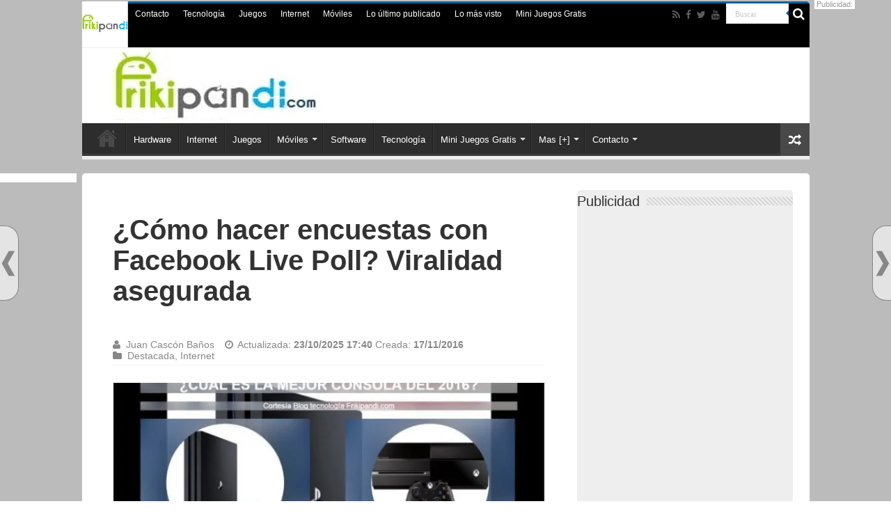

--- FILE ---
content_type: text/html; charset=UTF-8
request_url: https://www.frikipandi.com/internet/20161117/como-hacer-encuestas-con-facebook-live-poll-viralidad-asegurada/
body_size: 30726
content:
<!DOCTYPE html><html lang="es" prefix="og: http://ogp.me/ns#"><head><meta charset="UTF-8" /><meta http-equiv="x-ua-compatible" content="ie=edge"><link rel="preload" href="https://www.frikipandi.com/wp-content/uploads/2019/10/logof2019.jpg" as="image"><link rel="stylesheet" media="print" onload="this.onload=null;this.media='all';" id="ao_optimized_gfonts" href="https://fonts.googleapis.com/css?family=Roboto:100,300,400,400i,500,500i,600,700,900%7CSource+Sans+Pro:100,300,400,500,600,700,900&amp;display=swap"><link rel="profile" href="https://gmpg.org/xfn/11" /><link rel="dns-prefetch" href="//www.google-analytics.com" /><link rel="dns-prefetch" href="//pagead2.googlesyndication.com" /><link rel="dns-prefetch" href="//googleads.g.doubleclick.com" /><link rel="dns-prefetch" href="//cdnjs.cloudflare.com" /><link rel="dns-prefetch" href="//www.googletagmanager.com" /><link rel="dns-prefetch" href="//img.mobusi.com/" /><link rel="dns-prefetch" href="//frikipandi.disqus.com" /><link rel='dns-prefetch' href='//i0.wp.com' /><link rel='dns-prefetch' href='//i1.wp.com' /><link rel='dns-prefetch' href='//fonts.googleapis.com' /><link rel="preconnect" href="https://fonts.googleapis.com" /><link rel="preconnect" href="//i0.wp.com" /><link rel='dns-prefetch' href='//0.gravatar.com' /><link rel='dns-prefetch' href='//1.gravatar.com' /><link rel='dns-prefetch' href='//2.gravatar.com' /><link rel="dns-prefetch" href="//www.googletagmanager.com"/><link rel="dns-prefetch" href="//www.google-analytics.com"/><link rel="dns-prefetch" href="//googleads.g.doubleclick.com"/><link rel="dns-prefetch" href="https://pagead2.googlesyndication.com" /><meta name="wearecontent-verify-code" content="dea93912b3d7bb81f7a4e9c37e7273a0cc7909b9"/><link rel="preload" as="font" type="font/woff2" href="https://www.frikipandi.com/wp-content/themes/blog-tecnologia/fonts/fontawesome/fontawesome-webfont.woff2"/><link rel="preload" as="style" href="https://www.frikipandi.com/wp-content/cache/autoptimize/css/autoptimize_526a0681b0ef387252feed4cfb52ddac.css"/><link rel="profile" href="https://gmpg.org/xfn/11" /><link rel="pingback" href="https://www.frikipandi.com/xmlrpc.php" /><meta name="theme-color" content="#00629b"/><meta name="msapplication-TileColor" content="#00629b"><meta name="msapplication-TileImage" content="https://www.frikipandi.com/apple-touch-icon-144x144-precomposed.png"><link rel="manifest" href="https://www.frikipandi.com/manifest.json"><meta name="google-site-verification" content="1tG97K_iOxwYrhUGRYwjDSYQo06msXlEYRPUvnDDAd0" /><meta name="p:domain_verify" content="5e8b1afd3b6382d1b943012db47a5c17"/><meta name="twitter:widgets:csp" content="on"><script type='text/javascript'>var _sf_startpt=(new Date()).getTime()</script> <meta property="fb:app_id" content="149505443874" /> <script type="application/ld+json">{"@context": "https://schema.org","@type": "WebSite","url": "https://www.frikipandi.com/","name":"Frikipandi - Blog de tecnología. Las noticias tecnológicas más frikis de Internet. Gadgets, Hardware, Software, telefonía, smartphones, Android, iOS, Internet y redes","potentialAction": {"@type": "SearchAction","target": "https://www.frikipandi.com/?s={search_term_string}","query-input": "required name=search_term_string"}}</script> <script async src="https://securepubads.g.doubleclick.net/tag/js/gpt.js"></script><script>window.googletag = window.googletag || {cmd: []};</script> <script>googletag.cmd.push(function() {
 googletag.defineSlot('/126208256/frikipandi_robapaginas', [[300, 600], [300, 250]], 'div-gpt-ad-1514400105598-0').addService(googletag.pubads());
 googletag.defineSlot('/126208256/frikipandi_megabanner', [[300, 100], [300, 50], 'fluid', [480, 320], [320, 50], [300, 75]], 'div-gpt-ad-1514463214317-0').addService(googletag.pubads());
 googletag.defineSlot('/126208256/frikipandi_skyder', [[160, 600], [120, 600], [300, 600]], 'div-gpt-ad-1514463701934-0').addService(googletag.pubads());
 googletag.pubads().enableSingleRequest();googletag.pubads().collapseEmptyDivs();googletag.enableServices();
});</script> <style>@font-face{font-family:FontAwesome;src:url('https://www.frikipandi.com/wp-content/themes/blog-tecnologia/fonts/fontawesome/fontawesome-webfont.eot?v=4.6.3');src:url('https://www.frikipandi.com/wp-content/themes/blog-tecnologia/fonts/fontawesome/fontawesome-webfont.eot?#iefix') format('embedded-opentype'),url('https://www.frikipandi.com/wp-content/themes/blog-tecnologia/fonts/fontawesome/fontawesome-webfont.woff2') format('woff2'),url('https://www.frikipandi.com/wp-content/themes/blog-tecnologia/fonts/fontawesome/fontawesome-webfont.woff') format('woff'),url('https://www.frikipandi.com/wp-content/themes/blog-tecnologia/fonts/fontawesome/fontawesome-webfont.ttf') format('truetype'),url('https://www.frikipandi.com/wp-content/themes/blog-tecnologia/fonts/fontawesome/fontawesome-webfont.svg#fontawesomeregular') format('svg');font-weight:400;font-style:normal;font-display: swap}

body{background:url('https://i1.wp.com/www.frikipandi.com/wp-content/themes/blog-tecnologia/images/patterns/body-bg7.png') #fff;color:#333;font-family:Arial,sans-serif;font-size:13px}
#floating-nextprev .floating-nextprev-arrow-right {
    background: url(https://i1.wp.com/www.frikipandi.com/wp-content/images/frontend/arrow-right.png) no-repeat;
}
#floating-nextprev .floating-nextprev-arrow-left {
    background: url(https://i1.wp.com/www.frikipandi.com/wp-content/images/frontend/arrow-left.png) no-repeat;
}

  @media (min-width: 320px) and (max-width: 980px) {.orejader {display: none;}.orejaizq {display: none;}}
.post-listing h1, .post-listing h1 a {font-size: 40px!important;font-weight: 700;line-height: 44px!important;}
.post-title {font-family: arial,Georgia,serif!important;font-size: 28px!important;font-weight: 700;line-height: 30px!important;}
h2.post-box-title, h2.post-box-title a {font-family: Arial, Helvetica, sans-serif;font-size: 28px;font-weight: bold;line-height: 30px;}
.robapaginas-id{min-height: 300px; width:100%;}#div-gpt-ad-1514400105598-0{min-height: 600px; width:100%;}
#div-gpt-ad-1514463214317-0{min-height: 100px!important;}
.what {display: block;text-indent: -9999px;background: url(https://es1.abcimg.es/img/sprite_enlaces_redes.gif) no-repeat 0 -145px;width: 24px;height: 24px;bottom: 0;right: 0;left: 96px;}
.check-also-post .post-box-title {font-family: Arial, Helvetica, sans-serif;font-size: 28px!important;font-weight: bold;line-height: 30px!important;}
.e3lan-top {min-height: 100px!important;}
.logo {min-height: 100px!important;}
.header-content {min-height: 100px;}
.today-date{width:66px!important;height:66px!important;margin:-3px 0!important;padding:0 2px 3px;position:relative;text-indent:-99999px;overflow:hidden;background:url(https://www.frikipandi.com/wp-content/themes/blog-tecnologia/images/logo-cab.png) no-repeat!important}</style> <script defer src="//cmp.optad360.io/items/3b3b9b17-398e-4919-ba16-0e44303d4497.min.js"></script> <script defer src="//get.optad360.io/sf/0403e0d4-2cd9-4be0-826c-50ffafe4bc2b/plugin.min.js"></script> <meta name='robots' content='index, follow, max-image-preview:large, max-snippet:-1, max-video-preview:-1' /> <style id="aoatfcss" media="all">@charset "UTF-8";h1,h2,h3{font-weight:400}.post-listing h1, .post-listing h1 a {font-size: 40px!important;font-weight: 700;line-height: 44px!important;;}.post-title {font-family: arial,Georgia,serif!important;;}input[type=text]{border-color:#f1f1f1;border-top-color:#ddd;border-left-color:#ddd;background-color:#f9f9f9;color:#515151;font:12px Tahoma;padding:8px;margin-bottom:7px;-webkit-border-radius:3px;-moz-border-radius:3px;border-radius:3px}@font-face{font-family:BebasNeueRegular;src:url('https://www.frikipandi.com/wp-content/themes/blog-tecnologia/fonts/BebasNeue/BebasNeue-webfont.eot');src:url('https://www.frikipandi.com/wp-content/themes/blog-tecnologia/fonts/BebasNeue/BebasNeue-webfont.eot?#iefix') format('embedded-opentype'),url('https://www.frikipandi.com/wp-content/themes/blog-tecnologia/fonts/BebasNeue/BebasNeue-webfont.woff') format('woff'),url('https://www.frikipandi.com/wp-content/themes/blog-tecnologia/fonts/BebasNeue/BebasNeue-webfont.ttf') format('truetype'),url('https://www.frikipandi.com/wp-content/themes/blog-tecnologia/fonts/BebasNeue/BebasNeue-webfont.svg#BebasNeueRegular') format('svg');font-weight:400;font-style:normal;font-display:swap}@font-face{font-family:FontAwesome;src:url('https://www.frikipandi.com/wp-content/themes/blog-tecnologia/fonts/fontawesome/fontawesome-webfont.eot?v=4.6.3');src:url('https://www.frikipandi.com/wp-content/themes/blog-tecnologia/fonts/fontawesome/fontawesome-webfont.eot?#iefix&v=4.6.3') format('embedded-opentype'),url('https://www.frikipandi.com/wp-content/themes/blog-tecnologia/fonts/fontawesome/fontawesome-webfont.woff2?v=4.6.3') format('woff2'),url('https://www.frikipandi.com/wp-content/themes/blog-tecnologia/fonts/fontawesome/fontawesome-webfont.woff?v=4.6.3') format('woff'),url('https://www.frikipandi.com/wp-content/themes/blog-tecnologia/fonts/fontawesome/fontawesome-webfont.ttf?v=4.6.3') format('truetype'),url('https://www.frikipandi.com/wp-content/themes/blog-tecnologia/fonts/fontawesome/fontawesome-webfont.svg?v=4.6.3#fontawesomeregular') format('svg');font-weight:400;font-style:normal;font-display:swap}.post-listing{background:#fff;border-bottom:4px solid #f88c00;-webkit-box-shadow:0 0 3px #cacaca;-moz-box-shadow:0 0 3px #cacaca;box-shadow:0 0 3px #cacaca}@media only screen and (max-width:1045px){#wrapper.boxed{width:99%}#wrapper.boxed #main-content,#wrapper.boxed #theme-header,#wrapper.boxed .container{width:100%}#wrapper.boxed #main-content{padding:15px}.content{width:66.5%}.flat-social a{padding-right:7px;padding-left:7px}.share-post li{width:100px}}@media only screen and (max-width:990px){.logo{float:none!important;text-align:center;margin:0!important;clear:both}.e3lan-top{margin-top:20px;float:none!important;text-align:center}.content{width:100%;float:none}#check-also-box{display:none}}#main-nav,.post-listing{border-bottom-color:#eee!important}.post-listing{background:0 0!important;border-bottom:1px solid #eee;box-shadow:0 0 2px #eee}#main-nav,.post-listing{border-bottom-color:#00629b}#check-also-close,.search-block .search-button,.share-post span.share-text{background-color:#00629b}.post-listing h1{font-size:40px;font-weight:700;line-height:44px}.post-title{font-family:arial,Georgia,serif}.today-date{width:66px!important;height:66px!important;margin:-3px 0!important;padding:0 2px 3px;position:relative;text-indent:-99999px;overflow:hidden;background:url(https://www.frikipandi.com/wp-content/themes/blog-tecnologia/images/logo-cab.png) no-repeat!important}ul{box-sizing:border-box}:root{--wp--preset--font-size--normal:16px;--wp--preset--font-size--huge:42px}.screen-reader-text{border:0;clip:rect(1px,1px,1px,1px);-webkit-clip-path:inset(50%);clip-path:inset(50%);height:1px;margin:-1px;overflow:hidden;padding:0;position:absolute;width:1px;word-wrap:normal!important}body{--wp--preset--color--black:#000;--wp--preset--color--cyan-bluish-gray:#abb8c3;--wp--preset--color--white:#fff;--wp--preset--color--pale-pink:#f78da7;--wp--preset--color--vivid-red:#cf2e2e;--wp--preset--color--luminous-vivid-orange:#ff6900;--wp--preset--color--luminous-vivid-amber:#fcb900;--wp--preset--color--light-green-cyan:#7bdcb5;--wp--preset--color--vivid-green-cyan:#00d084;--wp--preset--color--pale-cyan-blue:#8ed1fc;--wp--preset--color--vivid-cyan-blue:#0693e3;--wp--preset--color--vivid-purple:#9b51e0;--wp--preset--gradient--vivid-cyan-blue-to-vivid-purple:linear-gradient(135deg,rgba(6,147,227,1) 0%,#9b51e0 100%);--wp--preset--gradient--light-green-cyan-to-vivid-green-cyan:linear-gradient(135deg,#7adcb4 0%,#00d082 100%);--wp--preset--gradient--luminous-vivid-amber-to-luminous-vivid-orange:linear-gradient(135deg,rgba(252,185,0,1) 0%,rgba(255,105,0,1) 100%);--wp--preset--gradient--luminous-vivid-orange-to-vivid-red:linear-gradient(135deg,rgba(255,105,0,1) 0%,#cf2e2e 100%);--wp--preset--gradient--very-light-gray-to-cyan-bluish-gray:linear-gradient(135deg,#eee 0%,#a9b8c3 100%);--wp--preset--gradient--cool-to-warm-spectrum:linear-gradient(135deg,#4aeadc 0%,#9778d1 20%,#cf2aba 40%,#ee2c82 60%,#fb6962 80%,#fef84c 100%);--wp--preset--gradient--blush-light-purple:linear-gradient(135deg,#ffceec 0%,#9896f0 100%);--wp--preset--gradient--blush-bordeaux:linear-gradient(135deg,#fecda5 0%,#fe2d2d 50%,#6b003e 100%);--wp--preset--gradient--luminous-dusk:linear-gradient(135deg,#ffcb70 0%,#c751c0 50%,#4158d0 100%);--wp--preset--gradient--pale-ocean:linear-gradient(135deg,#fff5cb 0%,#b6e3d4 50%,#33a7b5 100%);--wp--preset--gradient--electric-grass:linear-gradient(135deg,#caf880 0%,#71ce7e 100%);--wp--preset--gradient--midnight:linear-gradient(135deg,#020381 0%,#2874fc 100%);--wp--preset--duotone--dark-grayscale:url('https://www.frikipandi.com/juegos/20220831/#wp-duotone-dark-grayscale');--wp--preset--duotone--grayscale:url('https://www.frikipandi.com/juegos/20220831/#wp-duotone-grayscale');--wp--preset--duotone--purple-yellow:url('https://www.frikipandi.com/juegos/20220831/#wp-duotone-purple-yellow');--wp--preset--duotone--blue-red:url('https://www.frikipandi.com/juegos/20220831/#wp-duotone-blue-red');--wp--preset--duotone--midnight:url('https://www.frikipandi.com/juegos/20220831/#wp-duotone-midnight');--wp--preset--duotone--magenta-yellow:url('https://www.frikipandi.com/juegos/20220831/#wp-duotone-magenta-yellow');--wp--preset--duotone--purple-green:url('https://www.frikipandi.com/juegos/20220831/#wp-duotone-purple-green');--wp--preset--duotone--blue-orange:url('https://www.frikipandi.com/juegos/20220831/#wp-duotone-blue-orange');--wp--preset--font-size--small:13px;--wp--preset--font-size--medium:20px;--wp--preset--font-size--large:36px;--wp--preset--font-size--x-large:42px}*{padding:0;margin:0;outline:0;list-style:none;border:0}*,:after,:before{-webkit-box-sizing:border-box;-moz-box-sizing:border-box;-ms-box-sizing:border-box;box-sizing:border-box}html{-ms-touch-action:manipulation;touch-action:manipulation}body{background:url('https://www.frikipandi.com/wp-content/themes/blog-tecnologia/images/patterns/body-bg7.png') #fff;color:#333;font-family:'Droid Sans',Arial,Verdana,sans-serif;font-size:13px}h1,h2,h3,h4{font-weight:400}a{color:#444;text-decoration:none}.clear{clear:both}#main-nav:after,#theme-header:after{display:block;visibility:hidden;clear:both;height:0;content:" "}iframe{max-width:100%}input{border:1px solid #ccc;background:#fff;font-size:inherit}input{padding:5px;outline:0}button{padding:4px;vertical-align:middle}input[type=search],input[type=text]{border-color:#f1f1f1;border-top-color:#ddd;border-left-color:#ddd;background-color:#f9f9f9;color:#515151;font:12px Tahoma;padding:8px;margin-bottom:7px;-webkit-border-radius:3px;-moz-border-radius:3px;border-radius:3px}#main-content input[type=submit],input[type=submit]{width:auto;position:relative;background-color:#f88c00;color:#fff;padding:5px 12px;font:12px Tahoma;display:inline-block;line-height:22px;border:0;text-decoration:none;-webkit-border-radius:2px;-moz-border-radius:2px;border-radius:2px;-webkit-appearance:none!important;-moz-appearance:none!important;appearance:none!important}::-webkit-scrollbar-track{background:#fff;-webkit-box-shadow:inset 1px 1px 2px #e0e0e0;border:1px solid #d8d8d8}::-webkit-scrollbar-thumb{background:#f88c00;-webkit-box-shadow:inset 1px 1px 2px rgba(155,155,155,.4)}::-webkit-scrollbar-thumb:hover{-webkit-box-shadow:inset 1px 1px 10px rgba(0,0,0,.3)}::-webkit-scrollbar-thumb:active{background:#888;-webkit-box-shadow:inset 1px 1px 2px rgba(0,0,0,.3)}.fa-search:before{content:"\f002"}.fa-user:before{content:"\f007"}.fa-close:before{content:"\f00d"}.fa-clock-o:before{content:"\f017"}.fa-random:before{content:"\f074"}.fa-folder:before{content:"\f07b"}.fa-twitter:before{content:"\f099"}.fa-facebook:before{content:"\f09a"}.fa-rss:before{content:"\f09e"}.fa-pinterest:before{content:"\f0d2"}.fa-linkedin:before{content:"\f0e1"}.fa-youtube:before{content:"\f167"}.fa-stumbleupon:before{content:"\f1a4"}.fa{display:inline-block;font:14px/1 FontAwesome;font-size:inherit;text-rendering:auto;-webkit-font-smoothing:antialiased;-moz-osx-font-smoothing:grayscale;transform:none}@media only screen and (-webkit-min-device-pixel-ratio:2),only screen and (min-device-pixel-ratio:2){#main-nav ul li.menu-item-home a{background-image:url('https://www.frikipandi.com/wp-content/themes/blog-tecnologia/images/home@2x.png')!important;background-size:30px 78px}}.wrapper-outer{position:relative}.background-cover{position:fixed;background-repeat:no-repeat;top:0;left:0;z-index:0;overflow:hidden;width:100%;height:100%;-webkit-background-size:cover;-moz-background-size:cover;-o-background-size:cover;background-size:cover}.container{width:1045px;margin:0 auto}#wrapper.boxed{margin:0 auto}#wrapper.boxed #main-content,#wrapper.boxed #theme-header{width:1045px;-webkit-box-shadow:0 0 3px #cacaca;-moz-box-shadow:0 0 3px #cacaca;box-shadow:0 0 3px #cacaca}#wrapper.boxed #main-content{padding-right:24px;padding-left:24px}#theme-header{background:#fff;margin:20px auto 25px;border-top:3px solid #f88c00;position:relative}.top-nav{background:#fbfbfb;border-bottom:1px solid #ececec;height:31px}.top-nav ul{float:left}.top-nav ul li{position:relative;display:inline-block;float:left;font-size:12px}.top-nav ul li a{display:inline-block;height:30px;line-height:30px;color:#838383;padding:0 10px}#main-nav ul li.menu-item-has-children:after{position:absolute;right:7px;top:50%;display:inline-block;content:'';width:0;height:0;border:4px solid transparent;border-top:4px solid #bbb}.today-date{float:left;padding:0 10px;font-size:10px;color:#666;margin:10px 10px 0 0;font-weight:700;text-transform:uppercase;border:1px solid #ccc;border-width:0 1px 0 0}.search-block{height:30px;overflow:hidden;float:right;margin-left:5px;position:relative}.search-block:after{content:" ";display:block;width:0;height:0;position:absolute;top:10px;z-index:2;right:30px;border:4px solid transparent;border-right-color:#f88c00}.search-block #s-header{background:#fff;float:right;font:11px tahoma;padding:9px 12px 8px;width:90px;color:#c5c5c5;border:0;border:1px solid #ececec;border-width:0 0 0 1px;-webkit-border-radius:0;-moz-border-radius:0;border-radius:0}.search-block .search-button{background:#f88c00;float:right;height:30px;width:30px;display:block;border:0;box-shadow:none!important;padding:0;-webkit-border-radius:0;-moz-border-radius:0;border-radius:0}.search-block button.search-button i:before{font-size:18px;color:#fff}.top-nav .social-icons{float:right;padding-top:2px}.top-nav .social-icons a{color:#555}.top-nav .social-icons a{opacity:.5}.top-nav .social-icons i:before{padding:0 2px;line-height:24px;font-size:14px}.header-content{padding:20px 15px;margin:0 auto}.logo{float:left}.logo img{max-width:100%}.logo h2{font:bold 32pt arial}.logo strong{display:none}#main-nav{margin:0 auto;background:#2d2d2d;box-shadow:inset -1px -5px 0 -1px #393939;min-height:52px;border-bottom:5px solid #f88c00}#main-nav .container{position:relative}#main-nav .main-menu{margin-left:10px}#main-nav ul li{font-size:13px;position:relative;display:inline-block;float:left;border:1px solid #222;border-width:0 0 0 1px;height:42px}#main-nav ul li:first-child,#main-nav ul li:first-child a{border:0}#main-nav ul li:last-child a{border-right-width:0}#main-nav ul li a{display:block;height:42px;position:relative;line-height:47px;color:#ddd;padding:0 10px;border:1px solid #383838;border-width:0 0 0 1px}#main-nav ul li.menu-item-has-children a{padding-right:20px}#main-nav ul li.menu-item-has-children:after{border-top-color:#ddd}#main-nav ul ul.sub-menu{width:200px;z-index:250}#main-nav .menu-sub-content{display:none;padding:0;position:absolute;z-index:205;border-top:2px solid #f88c00;background:#2d2d2d;color:#999;-webkit-box-shadow:0 3px 4px 1px rgba(0,0,0,.2);box-shadow:0 3px 4px 1px rgba(0,0,0,.2);-webkit-border-bottom-right-radius:3px;-webkit-border-bottom-left-radius:3px;-moz-border-radius-bottomright:3px;-moz-border-radius-bottomleft:3px;border-bottom-right-radius:3px;border-bottom-left-radius:3px}#main-nav ul ul li,#main-nav ul ul li:first-child{background:0 0!important;width:100%;border:0;border-bottom:1px solid #333;font-size:12px;height:auto!important;margin:0!important}#main-nav ul ul li:first-child{border-top:0!important}#main-nav ul ul a{border:0;background:0 0!important;height:auto!important;line-height:1.5em!important;padding:7px;display:block;margin-right:0;z-index:210;color:#ccc}#main-nav ul li.menu-item-home a{background-image:url('https://www.frikipandi.com/wp-content/themes/blog-tecnologia/images/home.png')!important;background-repeat:no-repeat!important;background-position:center -44px;text-indent:-9999px;width:52px}#main-nav ul li.menu-item-home:after{display:none}a.random-article{background:#494949;width:42px;height:47px;display:block;float:right;margin-left:1px;color:#fff;text-align:center;position:relative}a.random-article i:before{font-size:18px;width:42px;line-height:50px}#main-content{background:#fff;margin:20px auto 25px;position:relative;padding:24px 0;-webkit-transform:none}#main-content:after{display:block;visibility:hidden;clear:both;height:0;content:"."}.content{float:left;width:660px}.lazy-enabled #main-content .post-thumbnail,.lazy-enabled #main-content img{opacity:0}.stripe-line{background:url('https://www.frikipandi.com/wp-content/themes/blog-tecnologia/images/stripe.png');height:12px;overflow:hidden;margin-top:5px}#sidebar .widget-container,.post-listing{background:#fff;border-bottom:4px solid #f88c00;-webkit-box-shadow:0 0 3px #cacaca;-moz-box-shadow:0 0 3px #cacaca;box-shadow:0 0 3px #cacaca}p.post-meta{color:#888;margin:7px 0;font-size:85%}p.post-meta a{color:#888}.post-meta i:before{margin-right:3px}.single-post-thumb{margin:0 -1px!important;line-height:0!important}.single-post-thumb img{width:100%;height:auto;max-width:100%}.post-listing.post{margin-bottom:40px}.post-inner{padding:20px}.post-title{font-family:BebasNeueRegular,arial,Georgia,serif;margin-bottom:10px;font-size:28px}body.single .post-inner p.post-meta span{margin-right:15px}body.single .post-inner p.post-meta span i{margin-right:5px}.post-inner p.post-meta{border-bottom:1px solid #f2f2f2;padding-bottom:5px;margin-bottom:10px}p.post-meta span{display:inline-block;margin-right:10px}.post-thumbnail{margin-right:15px;position:relative;line-height:0}.post-thumbnail a{display:block!important;background:#000;font-size:0}.post-thumbnail img{height:auto;max-width:100%;width:100%}.overlay-icon:before{content:'\f15c';color:#fff;display:block;position:absolute;top:50%;left:50%;border:3px solid #fff;border-radius:100%;width:40px;height:40px;text-align:center;font-size:18px;line-height:35px;margin:-20px 0 0 -20px;opacity:0;-webkit-backface-visibility:hidden;-webkit-transform:scale(0);-moz-transform:scale(0);-ms-transform:scale(0);-o-transform:scale(0);transform:scale(0)}.share-post{clear:both;margin:10px -20px -20px;padding:8px 0 6px 10px;background:#f7f7f7;border-top:1px solid #eaeaea;overflow:hidden}.entry .share-post .share-text{display:none}.entry .share-post{margin:0 0 15px;background:0 0;border:0;height:auto;padding:0}.entry .share-post li,.entry .share-post ul{list-style:none;margin:0}.share-post li{float:left;width:106px}.share-post span.share-text{background:#ff8500;margin:-9px 10px -10px -10px;display:block;float:left;color:#fff;padding:0 9px;font-family:BebasNeueRegular,arial,Georgia,serif;font-size:14pt;height:45px;line-height:50px}.share-post .flat-social a{color:#fff!important;text-decoration:none!important}.flat-social li{width:auto!important}.flat-social a{padding:5px 9px;color:#fff;margin:0 6px 2px 0;display:inline-block;line-height:14px;-webkit-border-radius:2px;-moz-border-radius:2px;border-radius:2px}.flat-social a i{margin-right:3px}.entry{word-wrap:break-word;line-height:22px}.entry p{margin-bottom:20px}.entry img{max-width:100%;height:auto}.entry ul{margin:0 0 20px 15px}.entry ul li{list-style:disc;list-style-image:none}.entry li{margin:0 0 5px}.block-head{padding:3px 0 0;overflow:hidden}.block-head h3{float:left;margin-right:10px;font-size:22px;font-family:BebasNeueRegular,arial,Georgia,serif}#check-also-box{position:fixed;z-index:999;bottom:65px;right:-350px;width:300px;border-top:4px solid #f88c00;border-bottom:0;padding:10px 20px 20px}#check-also-box.check-also-left{left:-350px;right:auto}#check-also-box.check-also-left #check-also-close{right:0;left:auto}#check-also-box .block-head{padding:0}#check-also-box .block-head h3{text-align:center;margin:0 0 10px;display:block;float:none}#check-also-box .post-thumbnail{margin:0 0 10px}.check-also-post{padding-bottom:10px;margin-bottom:10px;border-bottom:1px solid #eee}.check-also-post:last-child{padding-bottom:0;margin-bottom:0;border-bottom:0}.check-also-post .post-title{font-size:22px;margin-bottom:5px}.check-also-post p{line-height:20px}#check-also-close{position:absolute;left:0;top:0;padding:1px 8px 3px;background:#ff8500;color:#fff;font-size:19px}#sidebar{float:right;width:310px}.theiaStickySidebar:after{content:"";display:table;clear:both}.widget{clear:both;margin-bottom:25px}.widget-top{padding:5px 0}.widget-top h4{float:left;margin-right:10px;font-size:20px;font-family:BebasNeueRegular,arial,Georgia,serif}.widget-container{padding:10px;clear:both}.widget-container li{padding:0 0 5px;line-height:18px;overflow:hidden}.widget_search label span{display:none}.widget_search input[type=search]{min-width:100%}.arqam-lite-widget-counter{margin-bottom:25px;overflow:hidden;background:#fff;background:#fff;clear:both;font-size:0;-webkit-box-shadow:0 0 3px #cacaca;-moz-box-shadow:0 0 3px #cacaca;box-shadow:0 0 3px #cacaca}.arqam-lite-widget-counter ul{text-align:center}.social-icons{text-align:center}.social-icons a{margin:2px;position:relative;text-shadow:none;display:inline-block}.social-facebook{background:#39599f}.social-twitter{background:#45b0e3}.social-stumble{background:#eb4924}.social-linkedin{background:#65b7d2}.social-pinterest{background:#e00707}img{max-width:100%;height:auto;vertical-align:middle}.e3lan-top{float:right;line-height:0}#slide-out{background:#222;position:absolute;display:block;left:0;top:0;z-index:1;height:100%;width:80%;color:#ddd;-webkit-transform:translate3d(-101%,0,0);-moz-transform:translate3d(-100%,0,0);-ms-transform:translate3d(-100%,0,0);-o-transform:translate3d(-100%,0,0);transform:translate3d(-100%,0,0);-webkit-backface-visibility:hidden;-moz-backface-visibility:hidden;-ms-backface-visibility:hidden;-o-backface-visibility:hidden;backface-visibility:hidden}.search-mobile{margin:15px 10px;height:30px;overflow:hidden;background:#fcfcfc;border:1px solid #ddd;border-top-color:#d1d1d1;border-left-color:#d1d1d1;overflow:hidden;position:relative;-webkit-border-radius:20px;-moz-border-radius:20px;border-radius:20px;-webkit-box-shadow:inset 0 2px 5px #eee;-moz-box-shadow:inset 0 2px 5px #eee;box-shadow:inset 0 2px 5px #eee}.search-mobile #s-mobile{background:0 0;float:right;margin:0;padding:7px 12px;width:100%;color:#444;border:0}.search-mobile button.search-button{background:0 0;position:absolute;top:0;right:0;height:28px;padding:0;width:40px;font-size:18px;color:#666}#slide-out .social-icons{margin-bottom:15px}#slide-out .social-icons a{color:#ccc;font-size:16px;padding:0 4px}#mobile-menu{border-top:1px solid #2d2d2d;display:none}#slide-out-open{display:none;margin:0;position:absolute;top:33px;left:5px;opacity:1;height:33px;width:40px;z-index:505}#slide-out-open span{left:6px}#slide-out-open span,#slide-out-open span:after,#slide-out-open span:before{top:5px;position:absolute;content:' ';display:block;height:3px;width:28px;background:#333;-webkit-border-radius:10px;-moz-border-radius:10px;border-radius:10px}#slide-out-open span:before{top:8px}#slide-out-open span:after{top:16px}@media only screen and (max-width:1045px){#wrapper.boxed{width:99%}#wrapper.boxed #main-content,#wrapper.boxed #theme-header,#wrapper.boxed .container{width:100%}#wrapper.boxed #main-content{padding:15px}.content{width:66.5%}#sidebar{width:32%}.flat-social a{padding-right:7px;padding-left:7px}.share-post li{width:100px}}@media only screen and (max-width:990px){.logo{float:none!important;text-align:center;margin:0!important;clear:both}.e3lan-top{margin-top:20px;float:none!important;text-align:center}#sidebar,.content{width:100%;float:none}#check-also-box{display:none}}@media only screen and (max-width:900px){#main-nav,.top-nav{display:none}#slide-out-open{display:block}#wrapper{background-color:#fff;width:100%!important}#wrapper #theme-header{margin-top:0;width:100%!important;-webkit-box-shadow:0 0 3px #cacaca!important;-moz-box-shadow:0 0 3px #cacaca!important;box-shadow:0 0 3px #cacaca!important}#wrapper #main-content{width:99%!important;padding:0!important;-webkit-box-shadow:none!important;-moz-box-shadow:none!important;box-shadow:none!important}#wrapper #main-content{margin-top:10px}.header-content{padding-right:0;padding-left:0}}@media only screen and (max-width:730px){.flat-social a{padding-right:5px;padding-left:5px}}@media only screen and (max-width:670px){.flat-social a span,.share-post span.share-text{display:none}.share-post .flat-social a i{margin:0 10px}}@media only screen and (max-width:350px){.logo{text-align:right;padding-right:20px}.logo img{max-width:50%;height:auto}#main-content{padding-top:0}.share-post .flat-social a i{margin:0 5px}.overlay-icon:before{border-width:2px;width:30px;height:30px;font-size:14px;line-height:26px;margin:-15px 0 0 -15px}}.top-nav .social-icons a{color:#bbb}.meneame,.whatsapp{width:20px!important}.publigoogle300{display:inline-block;width:300px;height:250px}.alto250{height:250px}.today-date{width:66px!important;height:66px!important;margin:-3px 0!important;padding:0 2px 3px;position:relative;text-indent:-99999px;overflow:hidden;background:url(https://www.frikipandi.com/wp-content/themes/blog-tecnologia/images/logo-blogs-abc.png) no-repeat!important}#check-also-box,#main-nav .menu-sub-content,#main-nav ul ul,header#theme-header{border-top-color:#000!important}.search-block .search-button{background-color:#000!important}#sidebar{background:#eee;background-position:60px 0;-webkit-border-radius:5px;moz-border-radius:5px;border-radius:5px}#main-nav,#sidebar .widget-container,.post-listing{border-bottom-color:#eee!important}.top-nav{background-color:#000!important;height:64px}.header-content{padding:2px;margin:0 auto}.logo h2{float:left}header#theme-header{background:#fff;margin:2px auto 1px!important;border-top:3px solid #00629b!important;position:relative}#main-content,#theme-header{-moz-border-radius:5px;-khtml-border-radius:5px;-webkit-border-radius:5px;border-radius:5px}#sidebar .widget-container,.post-listing{background:0 0!important;border-bottom:1px solid #eee;box-shadow:0 0 2px #eee}.widget-container li{float:left!important;line-height:18px!important;overflow:hidden!important}.oculto{display:none}.alto250{height:250px;width:300px}#check-also-box{background-color:#fff!important}.post-title{font-family:ABeeZee,arial,Georgia,serif;font-size:28px;font-weight:700;margin-bottom:10px}.meneame{width:24px!important}#whatsapp{display:block;text-indent:-9999px;background:url("https://es1.abcimg.es/img/sprite_enlaces_redes.gif") 0 -145px no-repeat;width:24px;height:24px;bottom:0;right:0;left:96px}.block-head h3{font-size:19px}.post-listing h1{font-size:26px;font-weight:700;line-height:28px}.share-post span.share-text{font-size:12pt}.share-post li{width:106px}.content{overflow:hidden!important}.entry a{text-decoration:underline}.share-post .meneame{width:20px}.share-post span.share-text{height:60px}.orejader{left:50%;margin-left:530px;position:fixed;top:0}.orejaizq{right:50%;margin-right:530px;position:absolute;top:0}.share-post{margin:10px 0 0}.widget-container li{margin-bottom:5px}.widget{width:310px;overflow:hidden!important}.sky{height:13px;padding:0 3px;left:0;font-size:11px;line-height:13px;font-weight:400!important;background-color:#fff;color:#999}.meneame a img{width:15px;height:15px}#floating-nextprev .floating-nextprev-nav{position:fixed;top:50%;z-index:9999}#floating-nextprev .floating-nextprev-prev{opacity:.6}#floating-nextprev .floating-nextprev-content{overflow:hidden;width:250px;height:108px;border-style:solid;background:#fff;color:#333;position:absolute;top:-36px;z-index:1}#floating-nextprev .floating-nextprev-arrow-left{position:relative;width:20px;height:37px;z-index:10}#floating-nextprev .floating-nextprev-arrow-left{background:url('https://www.frikipandi.com/wp-content/themes/blog-tecnologia/../../images/frontend/arrow-left.png') no-repeat}#floating-nextprev strong{display:block;font-weight:700;margin:5px 0;opacity:0}#floating-nextprev span{opacity:0}#floating-nextprev .floating-nextprev-prev img{float:left;margin:0 5px 0 0}#floating-nextprev img{display:block;width:50px;height:50px;opacity:0}#floating-nextprev.style-default .floating-nextprev-prev{left:2px}#floating-nextprev.style-default .floating-nextprev-prev .floating-nextprev-content{left:-225px}#floating-nextprev.style-default .floating-nextprev-prev .floating-nextprev-content{padding:5px 10px 0 60px;border-width:1px 4px 1px 0}#floating-nextprev.style-default .floating-nextprev-prev .floating-nextprev-content{border-width:1px 1px 1px 0;-webkit-border-radius:0 20px 20px 0;border-radius:0 20px 20px 0}#floating-nextprev.style-default .floating-nextprev-content{border-color:#666}@media (min-width:320px) and (max-width:980px){.orejader{display:none}.orejaizq{display:none}}body{font-family:Arial,Helvetica,sans-serif}p.post-meta,p.post-meta a{font-size:14px}body.single .entry{font-size:14px}::-webkit-scrollbar{width:8px;height:8px}#main-nav,#sidebar .widget-container,.post-listing{border-bottom-color:#00629b}#check-also-close,#main-content input[type=submit],.search-block .search-button,.share-post span.share-text,input[type=submit]{background-color:#00629b}::-webkit-scrollbar-thumb{background-color:#00629b!important}#check-also-box,#main-nav .menu-sub-content,#main-nav ul ul,#theme-header{border-top-color:#00629b}.search-block:after{border-right-color:#00629b}.background-cover{background-color:#bbb!important;background-image:none!important}#main-nav ul li a,#main-nav ul ul a,#main-nav ul.sub-menu a{color:#fff}.today-date{color:#fff}.top-nav ul li a{color:#fff}.top-nav{background-color:#000!important}#theme-header{background-color:#fff!important}#main-nav{background:#2d2d2d}#main-nav ul li{border-color:#222}#main-nav ul ul li,#main-nav ul ul li:first-child{border-top-color:#222}.lazyload{display:none}@charset "UTF-8";h1,h2,h3{font-weight:400}input[type=text]{border-color:#f1f1f1;border-top-color:#ddd;border-left-color:#ddd;background-color:#f9f9f9;color:#515151;font:12px Tahoma;padding:8px;margin-bottom:7px;-webkit-border-radius:3px;-moz-border-radius:3px;border-radius:3px}@font-face{font-family:BebasNeueRegular;src:url('https://www.frikipandi.com/wp-content/themes/blog-tecnologia/fonts/BebasNeue/BebasNeue-webfont.eot');src:url('https://www.frikipandi.com/wp-content/themes/blog-tecnologia/fonts/BebasNeue/BebasNeue-webfont.eot?#iefix') format('embedded-opentype'),url('https://www.frikipandi.com/wp-content/themes/blog-tecnologia/fonts/BebasNeue/BebasNeue-webfont.woff') format('woff'),url('https://www.frikipandi.com/wp-content/themes/blog-tecnologia/fonts/BebasNeue/BebasNeue-webfont.ttf') format('truetype'),url('https://www.frikipandi.com/wp-content/themes/blog-tecnologia/fonts/BebasNeue/BebasNeue-webfont.svg#BebasNeueRegular') format('svg');font-weight:400;font-style:normal}@font-face{font-family:FontAwesome;src:url('https://www.frikipandi.com/wp-content/themes/blog-tecnologia/fonts/fontawesome/fontawesome-webfont.eot?v=4.6.3');src:url('https://www.frikipandi.com/wp-content/themes/blog-tecnologia/fonts/fontawesome/fontawesome-webfont.eot?#iefix&v=4.6.3') format('embedded-opentype'),url('https://www.frikipandi.com/wp-content/themes/blog-tecnologia/fonts/fontawesome/fontawesome-webfont.woff2?v=4.6.3') format('woff2'),url('https://www.frikipandi.com/wp-content/themes/blog-tecnologia/fonts/fontawesome/fontawesome-webfont.woff?v=4.6.3') format('woff'),url('https://www.frikipandi.com/wp-content/themes/blog-tecnologia/fonts/fontawesome/fontawesome-webfont.ttf?v=4.6.3') format('truetype'),url('https://www.frikipandi.com/wp-content/themes/blog-tecnologia/fonts/fontawesome/fontawesome-webfont.svg?v=4.6.3#fontawesomeregular') format('svg');font-weight:400;font-style:normal}.post-listing{background:#fff;border-bottom:4px solid #f88c00;-webkit-box-shadow:0 0 3px #cacaca;-moz-box-shadow:0 0 3px #cacaca;box-shadow:0 0 3px #cacaca}@media only screen and (max-width:1045px){#wrapper.boxed{width:99%}#wrapper.boxed #main-content,#wrapper.boxed #theme-header,#wrapper.boxed .container{width:100%}#wrapper.boxed #main-content{padding:15px}.content{width:66.5%}.flat-social a{padding-right:7px;padding-left:7px}.share-post li{width:100px}}@media only screen and (max-width:990px){.logo{float:none!important;text-align:center;margin:0!important;clear:both}.e3lan-top{margin-top:20px;float:none!important;text-align:center}.content{width:100%;float:none}#check-also-box{display:none}}#main-nav,.post-listing{border-bottom-color:#eee!important}.post-listing{background:0 0!important;border-bottom:1px solid #eee;box-shadow:0 0 2px #eee}#main-nav,.post-listing{border-bottom-color:#00629b}#check-also-close,.search-block .search-button,.share-post span.share-text{background-color:#00629b}.post-listing h1{font-size:40px;font-weight:700;line-height:44px}.post-title{font-family:arial,Georgia,serif}.today-date{width:66px!important;height:66px!important;margin:-3px 0!important;padding:0 2px 3px;position:relative;text-indent:-99999px;overflow:hidden;background:url(https://www.frikipandi.com/wp-content/themes/blog-tecnologia/images/logo-cab.png) no-repeat!important}ul{box-sizing:border-box}:root{--wp--preset--font-size--normal:16px;--wp--preset--font-size--huge:42px}.screen-reader-text{border:0;clip:rect(1px,1px,1px,1px);-webkit-clip-path:inset(50%);clip-path:inset(50%);height:1px;margin:-1px;overflow:hidden;padding:0;position:absolute;width:1px;word-wrap:normal!important}body{--wp--preset--color--black:#000;--wp--preset--color--cyan-bluish-gray:#abb8c3;--wp--preset--color--white:#fff;--wp--preset--color--pale-pink:#f78da7;--wp--preset--color--vivid-red:#cf2e2e;--wp--preset--color--luminous-vivid-orange:#ff6900;--wp--preset--color--luminous-vivid-amber:#fcb900;--wp--preset--color--light-green-cyan:#7bdcb5;--wp--preset--color--vivid-green-cyan:#00d084;--wp--preset--color--pale-cyan-blue:#8ed1fc;--wp--preset--color--vivid-cyan-blue:#0693e3;--wp--preset--color--vivid-purple:#9b51e0;--wp--preset--gradient--vivid-cyan-blue-to-vivid-purple:linear-gradient(135deg,rgba(6,147,227,1) 0%,#9b51e0 100%);--wp--preset--gradient--light-green-cyan-to-vivid-green-cyan:linear-gradient(135deg,#7adcb4 0%,#00d082 100%);--wp--preset--gradient--luminous-vivid-amber-to-luminous-vivid-orange:linear-gradient(135deg,rgba(252,185,0,1) 0%,rgba(255,105,0,1) 100%);--wp--preset--gradient--luminous-vivid-orange-to-vivid-red:linear-gradient(135deg,rgba(255,105,0,1) 0%,#cf2e2e 100%);--wp--preset--gradient--very-light-gray-to-cyan-bluish-gray:linear-gradient(135deg,#eee 0%,#a9b8c3 100%);--wp--preset--gradient--cool-to-warm-spectrum:linear-gradient(135deg,#4aeadc 0%,#9778d1 20%,#cf2aba 40%,#ee2c82 60%,#fb6962 80%,#fef84c 100%);--wp--preset--gradient--blush-light-purple:linear-gradient(135deg,#ffceec 0%,#9896f0 100%);--wp--preset--gradient--blush-bordeaux:linear-gradient(135deg,#fecda5 0%,#fe2d2d 50%,#6b003e 100%);--wp--preset--gradient--luminous-dusk:linear-gradient(135deg,#ffcb70 0%,#c751c0 50%,#4158d0 100%);--wp--preset--gradient--pale-ocean:linear-gradient(135deg,#fff5cb 0%,#b6e3d4 50%,#33a7b5 100%);--wp--preset--gradient--electric-grass:linear-gradient(135deg,#caf880 0%,#71ce7e 100%);--wp--preset--gradient--midnight:linear-gradient(135deg,#020381 0%,#2874fc 100%);--wp--preset--duotone--dark-grayscale:url('https://www.frikipandi.com/juegos/20220831/#wp-duotone-dark-grayscale');--wp--preset--duotone--grayscale:url('https://www.frikipandi.com/juegos/20220831/#wp-duotone-grayscale');--wp--preset--duotone--purple-yellow:url('https://www.frikipandi.com/juegos/20220831/#wp-duotone-purple-yellow');--wp--preset--duotone--blue-red:url('https://www.frikipandi.com/juegos/20220831/#wp-duotone-blue-red');--wp--preset--duotone--midnight:url('https://www.frikipandi.com/juegos/20220831/#wp-duotone-midnight');--wp--preset--duotone--magenta-yellow:url('https://www.frikipandi.com/juegos/20220831/#wp-duotone-magenta-yellow');--wp--preset--duotone--purple-green:url('https://www.frikipandi.com/juegos/20220831/#wp-duotone-purple-green');--wp--preset--duotone--blue-orange:url('https://www.frikipandi.com/juegos/20220831/#wp-duotone-blue-orange');--wp--preset--font-size--small:13px;--wp--preset--font-size--medium:20px;--wp--preset--font-size--large:36px;--wp--preset--font-size--x-large:42px}*{padding:0;margin:0;outline:0;list-style:none;border:0}*,:after,:before{-webkit-box-sizing:border-box;-moz-box-sizing:border-box;-ms-box-sizing:border-box;box-sizing:border-box}html{-ms-touch-action:manipulation;touch-action:manipulation}body{background:url('https://www.frikipandi.com/wp-content/themes/blog-tecnologia/images/patterns/body-bg7.png') #fff;color:#333;font-family:'Droid Sans',Arial,Verdana,sans-serif;font-size:13px}h1,h2,h3,h4{font-weight:400}a{color:#444;text-decoration:none}.clear{clear:both}#main-nav:after,#theme-header:after{display:block;visibility:hidden;clear:both;height:0;content:" "}iframe{max-width:100%}input{border:1px solid #ccc;background:#fff;font-size:inherit}input{padding:5px;outline:0}button{padding:4px;vertical-align:middle}input[type=search],input[type=text]{border-color:#f1f1f1;border-top-color:#ddd;border-left-color:#ddd;background-color:#f9f9f9;color:#515151;font:12px Tahoma;padding:8px;margin-bottom:7px;-webkit-border-radius:3px;-moz-border-radius:3px;border-radius:3px}#main-content input[type=submit],input[type=submit]{width:auto;position:relative;background-color:#f88c00;color:#fff;padding:5px 12px;font:12px Tahoma;display:inline-block;line-height:22px;border:0;text-decoration:none;-webkit-border-radius:2px;-moz-border-radius:2px;border-radius:2px;-webkit-appearance:none!important;-moz-appearance:none!important;appearance:none!important}::-webkit-scrollbar-track{background:#fff;-webkit-box-shadow:inset 1px 1px 2px #e0e0e0;border:1px solid #d8d8d8}::-webkit-scrollbar-thumb{background:#f88c00;-webkit-box-shadow:inset 1px 1px 2px rgba(155,155,155,.4)}::-webkit-scrollbar-thumb:hover{-webkit-box-shadow:inset 1px 1px 10px rgba(0,0,0,.3)}::-webkit-scrollbar-thumb:active{background:#888;-webkit-box-shadow:inset 1px 1px 2px rgba(0,0,0,.3)}.fa-search:before{content:"\f002"}.fa-user:before{content:"\f007"}.fa-close:before{content:"\f00d"}.fa-clock-o:before{content:"\f017"}.fa-random:before{content:"\f074"}.fa-folder:before{content:"\f07b"}.fa-twitter:before{content:"\f099"}.fa-facebook:before{content:"\f09a"}.fa-rss:before{content:"\f09e"}.fa-pinterest:before{content:"\f0d2"}.fa-linkedin:before{content:"\f0e1"}.fa-youtube:before{content:"\f167"}.fa-stumbleupon:before{content:"\f1a4"}.fa{display:inline-block;font:14px/1 FontAwesome;font-size:inherit;text-rendering:auto;-webkit-font-smoothing:antialiased;-moz-osx-font-smoothing:grayscale;transform:none}@media only screen and (-webkit-min-device-pixel-ratio:2),only screen and (min-device-pixel-ratio:2){#main-nav ul li.menu-item-home a{background-image:url('https://www.frikipandi.com/wp-content/themes/blog-tecnologia/images/home@2x.png')!important;background-size:30px 78px}}.wrapper-outer{position:relative}.background-cover{position:fixed;background-repeat:no-repeat;top:0;left:0;z-index:0;overflow:hidden;width:100%;height:100%;-webkit-background-size:cover;-moz-background-size:cover;-o-background-size:cover;background-size:cover}.container{width:1045px;margin:0 auto}#wrapper.boxed{margin:0 auto}#wrapper.boxed #main-content,#wrapper.boxed #theme-header{width:1045px;-webkit-box-shadow:0 0 3px #cacaca;-moz-box-shadow:0 0 3px #cacaca;box-shadow:0 0 3px #cacaca}#wrapper.boxed #main-content{padding-right:24px;padding-left:24px}#theme-header{background:#fff;margin:20px auto 25px;border-top:3px solid #f88c00;position:relative}.top-nav{background:#fbfbfb;border-bottom:1px solid #ececec;height:31px}.top-nav ul{float:left}.top-nav ul li{position:relative;display:inline-block;float:left;font-size:12px}.top-nav ul li a{display:inline-block;height:30px;line-height:30px;color:#838383;padding:0 10px}#main-nav ul li.menu-item-has-children:after{position:absolute;right:7px;top:50%;display:inline-block;content:'';width:0;height:0;border:4px solid transparent;border-top:4px solid #bbb}.today-date{float:left;padding:0 10px;font-size:10px;color:#666;margin:10px 10px 0 0;font-weight:700;text-transform:uppercase;border:1px solid #ccc;border-width:0 1px 0 0}.search-block{height:30px;overflow:hidden;float:right;margin-left:5px;position:relative}.search-block:after{content:" ";display:block;width:0;height:0;position:absolute;top:10px;z-index:2;right:30px;border:4px solid transparent;border-right-color:#f88c00}.search-block #s-header{background:#fff;float:right;font:11px tahoma;padding:9px 12px 8px;width:90px;color:#c5c5c5;border:0;border:1px solid #ececec;border-width:0 0 0 1px;-webkit-border-radius:0;-moz-border-radius:0;border-radius:0}.search-block .search-button{background:#f88c00;float:right;height:30px;width:30px;display:block;border:0;box-shadow:none!important;padding:0;-webkit-border-radius:0;-moz-border-radius:0;border-radius:0}.search-block button.search-button i:before{font-size:18px;color:#fff}.top-nav .social-icons{float:right;padding-top:2px}.top-nav .social-icons a{color:#555}.top-nav .social-icons a{opacity:.5}.top-nav .social-icons i:before{padding:0 2px;line-height:24px;font-size:14px}.header-content{padding:20px 15px;margin:0 auto}.logo{float:left}.logo img{max-width:100%}.logo h2{font:bold 32pt arial}.logo strong{display:none}#main-nav{margin:0 auto;background:#2d2d2d;box-shadow:inset -1px -5px 0 -1px #393939;min-height:52px;border-bottom:5px solid #f88c00}#main-nav .container{position:relative}#main-nav .main-menu{margin-left:10px}#main-nav ul li{font-size:13px;position:relative;display:inline-block;float:left;border:1px solid #222;border-width:0 0 0 1px;height:42px}#main-nav ul li:first-child,#main-nav ul li:first-child a{border:0}#main-nav ul li:last-child a{border-right-width:0}#main-nav ul li a{display:block;height:42px;position:relative;line-height:47px;color:#ddd;padding:0 10px;border:1px solid #383838;border-width:0 0 0 1px}#main-nav ul li.menu-item-has-children a{padding-right:20px}#main-nav ul li.menu-item-has-children:after{border-top-color:#ddd}#main-nav ul ul.sub-menu{width:200px;z-index:250}#main-nav .menu-sub-content{display:none;padding:0;position:absolute;z-index:205;border-top:2px solid #f88c00;background:#2d2d2d;color:#999;-webkit-box-shadow:0 3px 4px 1px rgba(0,0,0,.2);box-shadow:0 3px 4px 1px rgba(0,0,0,.2);-webkit-border-bottom-right-radius:3px;-webkit-border-bottom-left-radius:3px;-moz-border-radius-bottomright:3px;-moz-border-radius-bottomleft:3px;border-bottom-right-radius:3px;border-bottom-left-radius:3px}#main-nav ul ul li,#main-nav ul ul li:first-child{background:0 0!important;width:100%;border:0;border-bottom:1px solid #333;font-size:12px;height:auto!important;margin:0!important}#main-nav ul ul li:first-child{border-top:0!important}#main-nav ul ul a{border:0;background:0 0!important;height:auto!important;line-height:1.5em!important;padding:7px;display:block;margin-right:0;z-index:210;color:#ccc}#main-nav ul li.menu-item-home a{background-image:url('https://www.frikipandi.com/wp-content/themes/blog-tecnologia/images/home.png')!important;background-repeat:no-repeat!important;background-position:center -44px;text-indent:-9999px;width:52px}#main-nav ul li.menu-item-home:after{display:none}a.random-article{background:#494949;width:42px;height:47px;display:block;float:right;margin-left:1px;color:#fff;text-align:center;position:relative}a.random-article i:before{font-size:18px;width:42px;line-height:50px}#main-content{background:#fff;margin:20px auto 25px;position:relative;padding:24px 0;-webkit-transform:none}#main-content:after{display:block;visibility:hidden;clear:both;height:0;content:"."}.content{float:left;width:660px}.lazy-enabled #main-content .post-thumbnail,.lazy-enabled #main-content img{opacity:0}.stripe-line{background:url('https://www.frikipandi.com/wp-content/themes/blog-tecnologia/images/stripe.png');height:12px;overflow:hidden;margin-top:5px}#sidebar .widget-container,.post-listing{background:#fff;border-bottom:4px solid #f88c00;-webkit-box-shadow:0 0 3px #cacaca;-moz-box-shadow:0 0 3px #cacaca;box-shadow:0 0 3px #cacaca}p.post-meta{color:#888;margin:7px 0;font-size:85%}p.post-meta a{color:#888}.post-meta i:before{margin-right:3px}.single-post-thumb{margin:0 -1px!important;line-height:0!important}.single-post-thumb img{width:100%;height:auto;max-width:100%}.post-listing.post{margin-bottom:40px}.post-inner{padding:20px}.post-title{font-family:BebasNeueRegular,arial,Georgia,serif;margin-bottom:10px;font-size:28px}body.single .post-inner p.post-meta span{margin-right:15px}body.single .post-inner p.post-meta span i{margin-right:5px}.post-inner p.post-meta{border-bottom:1px solid #f2f2f2;padding-bottom:5px;margin-bottom:10px}p.post-meta span{display:inline-block;margin-right:10px}.post-thumbnail{margin-right:15px;position:relative;line-height:0}.post-thumbnail a{display:block!important;background:#000;font-size:0}.post-thumbnail img{height:auto;max-width:100%;width:100%}.overlay-icon:before{content:'\f15c';color:#fff;display:block;position:absolute;top:50%;left:50%;border:3px solid #fff;border-radius:100%;width:40px;height:40px;text-align:center;font-size:18px;line-height:35px;margin:-20px 0 0 -20px;opacity:0;-webkit-backface-visibility:hidden;-webkit-transform:scale(0);-moz-transform:scale(0);-ms-transform:scale(0);-o-transform:scale(0);transform:scale(0)}.share-post{clear:both;margin:10px -20px -20px;padding:8px 0 6px 10px;background:#f7f7f7;border-top:1px solid #eaeaea;overflow:hidden}.entry .share-post .share-text{display:none}.entry .share-post{margin:0 0 15px;background:0 0;border:0;height:auto;padding:0}.entry .share-post li,.entry .share-post ul{list-style:none;margin:0}.share-post li{float:left;width:106px}.share-post span.share-text{background:#ff8500;margin:-9px 10px -10px -10px;display:block;float:left;color:#fff;padding:0 9px;font-family:BebasNeueRegular,arial,Georgia,serif;font-size:14pt;height:45px;line-height:50px}.share-post .flat-social a{color:#fff!important;text-decoration:none!important}.flat-social li{width:auto!important}.flat-social a{padding:5px 9px;color:#fff;margin:0 6px 2px 0;display:inline-block;line-height:14px;-webkit-border-radius:2px;-moz-border-radius:2px;border-radius:2px}.flat-social a i{margin-right:3px}.entry{word-wrap:break-word;line-height:22px}.entry p{margin-bottom:20px}.entry img{max-width:100%;height:auto}.entry ul{margin:0 0 20px 15px}.entry ul li{list-style:disc;list-style-image:none}.entry li{margin:0 0 5px}.block-head{padding:3px 0 0;overflow:hidden}.block-head h3{float:left;margin-right:10px;font-size:22px;font-family:BebasNeueRegular,arial,Georgia,serif}#check-also-box{position:fixed;z-index:999;bottom:65px;right:-350px;width:300px;border-top:4px solid #f88c00;border-bottom:0;padding:10px 20px 20px}#check-also-box.check-also-left{left:-350px;right:auto}#check-also-box.check-also-left #check-also-close{right:0;left:auto}#check-also-box .block-head{padding:0}#check-also-box .block-head h3{text-align:center;margin:0 0 10px;display:block;float:none}#check-also-box .post-thumbnail{margin:0 0 10px}.check-also-post{padding-bottom:10px;margin-bottom:10px;border-bottom:1px solid #eee}.check-also-post:last-child{padding-bottom:0;margin-bottom:0;border-bottom:0}.check-also-post .post-title{font-size:22px;margin-bottom:5px}.check-also-post p{line-height:20px}#check-also-close{position:absolute;left:0;top:0;padding:1px 8px 3px;background:#ff8500;color:#fff;font-size:19px}#sidebar{float:right;width:310px}.theiaStickySidebar:after{content:"";display:table;clear:both}.widget{clear:both;margin-bottom:25px}.widget-top{padding:5px 0}.widget-top h4{float:left;margin-right:10px;font-size:20px;font-family:BebasNeueRegular,arial,Georgia,serif}.widget-container{padding:10px;clear:both}.widget-container li{padding:0 0 5px;line-height:18px;overflow:hidden}.widget_search label span{display:none}.widget_search input[type=search]{min-width:100%}.arqam-lite-widget-counter{margin-bottom:25px;overflow:hidden;background:#fff;background:#fff;clear:both;font-size:0;-webkit-box-shadow:0 0 3px #cacaca;-moz-box-shadow:0 0 3px #cacaca;box-shadow:0 0 3px #cacaca}.arqam-lite-widget-counter ul{text-align:center}.social-icons{text-align:center}.social-icons a{margin:2px;position:relative;text-shadow:none;display:inline-block}.social-facebook{background:#39599f}.social-twitter{background:#45b0e3}.social-stumble{background:#eb4924}.social-linkedin{background:#65b7d2}.social-pinterest{background:#e00707}img{max-width:100%;height:auto;vertical-align:middle}.e3lan-top{float:right;line-height:0}#slide-out{background:#222;position:absolute;display:block;left:0;top:0;z-index:1;height:100%;width:80%;color:#ddd;-webkit-transform:translate3d(-101%,0,0);-moz-transform:translate3d(-100%,0,0);-ms-transform:translate3d(-100%,0,0);-o-transform:translate3d(-100%,0,0);transform:translate3d(-100%,0,0);-webkit-backface-visibility:hidden;-moz-backface-visibility:hidden;-ms-backface-visibility:hidden;-o-backface-visibility:hidden;backface-visibility:hidden}.search-mobile{margin:15px 10px;height:30px;overflow:hidden;background:#fcfcfc;border:1px solid #ddd;border-top-color:#d1d1d1;border-left-color:#d1d1d1;overflow:hidden;position:relative;-webkit-border-radius:20px;-moz-border-radius:20px;border-radius:20px;-webkit-box-shadow:inset 0 2px 5px #eee;-moz-box-shadow:inset 0 2px 5px #eee;box-shadow:inset 0 2px 5px #eee}.search-mobile #s-mobile{background:0 0;float:right;margin:0;padding:7px 12px;width:100%;color:#444;border:0}.search-mobile button.search-button{background:0 0;position:absolute;top:0;right:0;height:28px;padding:0;width:40px;font-size:18px;color:#666}#slide-out .social-icons{margin-bottom:15px}#slide-out .social-icons a{color:#ccc;font-size:16px;padding:0 4px}#mobile-menu{border-top:1px solid #2d2d2d;display:none}#slide-out-open{display:none;margin:0;position:absolute;top:33px;left:5px;opacity:1;height:33px;width:40px;z-index:505}#slide-out-open span{left:6px}#slide-out-open span,#slide-out-open span:after,#slide-out-open span:before{top:5px;position:absolute;content:' ';display:block;height:3px;width:28px;background:#333;-webkit-border-radius:10px;-moz-border-radius:10px;border-radius:10px}#slide-out-open span:before{top:8px}#slide-out-open span:after{top:16px}@media only screen and (max-width:1045px){#wrapper.boxed{width:99%}#wrapper.boxed #main-content,#wrapper.boxed #theme-header,#wrapper.boxed .container{width:100%}#wrapper.boxed #main-content{padding:15px}.content{width:66.5%}#sidebar{width:32%}.flat-social a{padding-right:7px;padding-left:7px}.share-post li{width:100px}}@media only screen and (max-width:990px){.logo{float:none!important;text-align:center;margin:0!important;clear:both}.e3lan-top{margin-top:20px;float:none!important;text-align:center}#sidebar,.content{width:100%;float:none}#check-also-box{display:none}}@media only screen and (max-width:900px){#main-nav,.top-nav{display:none}#slide-out-open{display:block}#wrapper{background-color:#fff;width:100%!important}#wrapper #theme-header{margin-top:0;width:100%!important;-webkit-box-shadow:0 0 3px #cacaca!important;-moz-box-shadow:0 0 3px #cacaca!important;box-shadow:0 0 3px #cacaca!important}#wrapper #main-content{width:99%!important;padding:0!important;-webkit-box-shadow:none!important;-moz-box-shadow:none!important;box-shadow:none!important}#wrapper #main-content{margin-top:10px}.header-content{padding-right:0;padding-left:0}}@media only screen and (max-width:730px){.flat-social a{padding-right:5px;padding-left:5px}}@media only screen and (max-width:670px){.flat-social a span,.share-post span.share-text{display:none}.share-post .flat-social a i{margin:0 10px}}@media only screen and (max-width:350px){.logo{text-align:right;padding-right:20px}.logo img{max-width:50%;height:auto}#main-content{padding-top:0}.share-post .flat-social a i{margin:0 5px}.overlay-icon:before{border-width:2px;width:30px;height:30px;font-size:14px;line-height:26px;margin:-15px 0 0 -15px}}.top-nav .social-icons a{color:#bbb}.meneame,.whatsapp{width:20px!important}.publigoogle300{display:inline-block;width:300px;height:250px}.alto250{height:250px}.today-date{width:66px!important;height:66px!important;margin:-3px 0!important;padding:0 2px 3px;position:relative;text-indent:-99999px;overflow:hidden;background:url(https://www.frikipandi.com/wp-content/themes/blog-tecnologia/images/logo-blogs-abc.png) no-repeat!important}#check-also-box,#main-nav .menu-sub-content,#main-nav ul ul,header#theme-header{border-top-color:#000!important}.search-block .search-button{background-color:#000!important}#sidebar{background:#eee;background-position:60px 0;-webkit-border-radius:5px;moz-border-radius:5px;border-radius:5px}#main-nav,#sidebar .widget-container,.post-listing{border-bottom-color:#eee!important}.top-nav{background-color:#000!important;height:64px}.header-content{padding:2px;margin:0 auto}.logo h2{float:left}header#theme-header{background:#fff;margin:2px auto 1px!important;border-top:3px solid #00629b!important;position:relative}#main-content,#theme-header{-moz-border-radius:5px;-khtml-border-radius:5px;-webkit-border-radius:5px;border-radius:5px}#sidebar .widget-container,.post-listing{background:0 0!important;border-bottom:1px solid #eee;box-shadow:0 0 2px #eee}.widget-container li{float:left!important;line-height:18px!important;overflow:hidden!important}.oculto{display:none}.alto250{height:250px;width:300px}#check-also-box{background-color:#fff!important}.post-title{font-family:ABeeZee,arial,Georgia,serif;font-size:28px;font-weight:700;margin-bottom:10px}.meneame{width:24px!important}#whatsapp{display:block;text-indent:-9999px;background:url("https://es1.abcimg.es/img/sprite_enlaces_redes.gif") 0 -145px no-repeat;width:24px;height:24px;bottom:0;right:0;left:96px}.block-head h3{font-size:19px}.post-listing h1{font-size:26px;font-weight:700;line-height:28px}.share-post span.share-text{font-size:12pt}.share-post li{width:106px}.content{overflow:hidden!important}.entry a{text-decoration:underline}.share-post .meneame{width:20px}.share-post span.share-text{height:60px}.orejader{left:50%;margin-left:530px;position:fixed;top:0}.orejaizq{right:50%;margin-right:530px;position:absolute;top:0}.share-post{margin:10px 0 0}.widget-container li{margin-bottom:5px}.widget{width:310px;overflow:hidden!important}.sky{height:13px;padding:0 3px;left:0;font-size:11px;line-height:13px;font-weight:400!important;background-color:#fff;color:#999}.meneame a img{width:15px;height:15px}#floating-nextprev .floating-nextprev-nav{position:fixed;top:50%;z-index:9999}#floating-nextprev .floating-nextprev-prev{opacity:.6}#floating-nextprev .floating-nextprev-content{overflow:hidden;width:250px;height:108px;border-style:solid;background:#fff;color:#333;position:absolute;top:-36px;z-index:1}#floating-nextprev .floating-nextprev-arrow-left{position:relative;width:20px;height:37px;z-index:10}#floating-nextprev .floating-nextprev-arrow-left{background:url('https://www.frikipandi.com/wp-content/themes/blog-tecnologia/../../images/frontend/arrow-left.png') no-repeat}#floating-nextprev strong{display:block;font-weight:700;margin:5px 0;opacity:0}#floating-nextprev span{opacity:0}#floating-nextprev .floating-nextprev-prev img{float:left;margin:0 5px 0 0}#floating-nextprev img{display:block;width:50px;height:50px;opacity:0}#floating-nextprev.style-default .floating-nextprev-prev{left:2px}#floating-nextprev.style-default .floating-nextprev-prev .floating-nextprev-content{left:-225px}#floating-nextprev.style-default .floating-nextprev-prev .floating-nextprev-content{padding:5px 10px 0 60px;border-width:1px 4px 1px 0}#floating-nextprev.style-default .floating-nextprev-prev .floating-nextprev-content{border-width:1px 1px 1px 0;-webkit-border-radius:0 20px 20px 0;border-radius:0 20px 20px 0}#floating-nextprev.style-default .floating-nextprev-content{border-color:#666}@media (min-width:320px) and (max-width:980px){.orejader{display:none}.orejaizq{display:none}}body{font-family:Arial,Helvetica,sans-serif}p.post-meta,p.post-meta a{font-size:14px}body.single .entry{font-size:14px}::-webkit-scrollbar{width:8px;height:8px}#main-nav,#sidebar .widget-container,.post-listing{border-bottom-color:#00629b}#check-also-close,#main-content input[type=submit],.search-block .search-button,.share-post span.share-text,input[type=submit]{background-color:#00629b}::-webkit-scrollbar-thumb{background-color:#00629b!important}#check-also-box,#main-nav .menu-sub-content,#main-nav ul ul,#theme-header{border-top-color:#00629b}.search-block:after{border-right-color:#00629b}.background-cover{background-color:#bbb!important;background-image:none!important}#main-nav ul li a,#main-nav ul ul a,#main-nav ul.sub-menu a{color:#fff}.today-date{color:#fff}.top-nav ul li a{color:#fff}.top-nav{background-color:#000!important}#theme-header{background-color:#fff!important}#main-nav{background:#2d2d2d}#main-nav ul li{border-color:#222}#main-nav ul ul li,#main-nav ul ul li:first-child{border-top-color:#222}.lazyload{display:none}</style><link rel="stylesheet" media="print" href="https://www.frikipandi.com/wp-content/cache/autoptimize/css/autoptimize_378b6d89e59c05232f8242665a188517.css" onload="this.onload=null;this.media='all';"><noscript id="aonoscrcss"><link media="all" href="https://www.frikipandi.com/wp-content/cache/autoptimize/css/autoptimize_378b6d89e59c05232f8242665a188517.css" rel="stylesheet"></noscript><title>¿Cómo hacer encuestas con Facebook Live Poll? Viralidad asegurada</title><meta name="description" content="¿Cómo hacer encuestas con Facebook Live Poll? Viralidad asegurada. Las elecciones presidenciales de USA ayudaron a muchas Web a ganar en Facebook" /><link rel="canonical" href="https://www.frikipandi.com/internet/20161117/como-hacer-encuestas-con-facebook-live-poll-viralidad-asegurada/" /><meta property="og:locale" content="es_ES" /><meta property="og:type" content="article" /><meta property="og:title" content="¿Cómo hacer encuestas con Facebook Live Poll? Viralidad asegurada" /><meta property="og:description" content="¿Cómo hacer encuestas con Facebook Live Poll? Viralidad asegurada. Las elecciones presidenciales de USA ayudaron a muchas Web a ganar en Facebook muchos" /><meta property="og:url" content="https://www.frikipandi.com/internet/20161117/como-hacer-encuestas-con-facebook-live-poll-viralidad-asegurada/" /><meta property="og:site_name" content="Frikipandi - Web de Tecnología - Lo más Friki de la red." /><meta property="article:publisher" content="https://www.facebook.com/frikipandicom-12426239551/" /><meta property="article:author" content="https://www.facebook.com/pages/frikipandicom/12426239551" /><meta property="article:published_time" content="2016-11-17T10:10:57+00:00" /><meta property="article:modified_time" content="2025-10-23T15:40:45+00:00" /><meta property="og:image" content="https://www.frikipandi.com/wp-content/uploads/2016/11/encuesta-facebook-video-vivo-consola.jpg" /><meta property="og:image:width" content="700" /><meta property="og:image:height" content="393" /><meta property="og:image:type" content="image/jpeg" /><meta name="author" content="Juan Cascón Baños" /><meta name="twitter:card" content="summary_large_image" /><meta name="twitter:creator" content="@frikipandi" /><meta name="twitter:site" content="@frikipandi" /><meta name="twitter:label1" content="Escrito por" /><meta name="twitter:data1" content="Juan Cascón Baños" /><meta name="twitter:label2" content="Tiempo de lectura" /><meta name="twitter:data2" content="11 minutos" /> <script type="application/ld+json" class="yoast-schema-graph">{"@context":"https://schema.org","@graph":[{"@type":"NewsArticle","@id":"https://www.frikipandi.com/internet/20161117/como-hacer-encuestas-con-facebook-live-poll-viralidad-asegurada/#article","isPartOf":{"@id":"https://www.frikipandi.com/internet/20161117/como-hacer-encuestas-con-facebook-live-poll-viralidad-asegurada/"},"author":{"name":"Juan Cascón Baños","@id":"https://www.frikipandi.com/#/schema/person/2e3dbb02f81f64751299c3a32eb33791"},"headline":"¿Cómo hacer encuestas con Facebook Live Poll? Viralidad asegurada","datePublished":"2016-11-17T10:10:57+00:00","dateModified":"2025-10-23T15:40:45+00:00","mainEntityOfPage":{"@id":"https://www.frikipandi.com/internet/20161117/como-hacer-encuestas-con-facebook-live-poll-viralidad-asegurada/"},"wordCount":1780,"commentCount":0,"publisher":{"@id":"https://www.frikipandi.com/#organization"},"image":{"@id":"https://www.frikipandi.com/internet/20161117/como-hacer-encuestas-con-facebook-live-poll-viralidad-asegurada/#primaryimage"},"thumbnailUrl":"https://i0.wp.com/www.frikipandi.com/wp-content/uploads/2016/11/encuesta-facebook-video-vivo-consola.jpg","keywords":["encuestas","Facebook","facebook live","programación","redes sociales","tutorial","video"],"articleSection":["Destacada","Internet"],"inLanguage":"es","potentialAction":[{"@type":"CommentAction","name":"Comment","target":["https://www.frikipandi.com/internet/20161117/como-hacer-encuestas-con-facebook-live-poll-viralidad-asegurada/#respond"]}],"copyrightYear":"2016","copyrightHolder":{"@id":"https://www.frikipandi.com/#organization"}},{"@type":"WebPage","@id":"https://www.frikipandi.com/internet/20161117/como-hacer-encuestas-con-facebook-live-poll-viralidad-asegurada/","url":"https://www.frikipandi.com/internet/20161117/como-hacer-encuestas-con-facebook-live-poll-viralidad-asegurada/","name":"¿Cómo hacer encuestas con Facebook Live Poll? Viralidad asegurada","isPartOf":{"@id":"https://www.frikipandi.com/#website"},"primaryImageOfPage":{"@id":"https://www.frikipandi.com/internet/20161117/como-hacer-encuestas-con-facebook-live-poll-viralidad-asegurada/#primaryimage"},"image":{"@id":"https://www.frikipandi.com/internet/20161117/como-hacer-encuestas-con-facebook-live-poll-viralidad-asegurada/#primaryimage"},"thumbnailUrl":"https://i0.wp.com/www.frikipandi.com/wp-content/uploads/2016/11/encuesta-facebook-video-vivo-consola.jpg","datePublished":"2016-11-17T10:10:57+00:00","dateModified":"2025-10-23T15:40:45+00:00","description":"¿Cómo hacer encuestas con Facebook Live Poll? Viralidad asegurada. Las elecciones presidenciales de USA ayudaron a muchas Web a ganar en Facebook","breadcrumb":{"@id":"https://www.frikipandi.com/internet/20161117/como-hacer-encuestas-con-facebook-live-poll-viralidad-asegurada/#breadcrumb"},"inLanguage":"es","potentialAction":[{"@type":"ReadAction","target":["https://www.frikipandi.com/internet/20161117/como-hacer-encuestas-con-facebook-live-poll-viralidad-asegurada/"]}]},{"@type":"ImageObject","inLanguage":"es","@id":"https://www.frikipandi.com/internet/20161117/como-hacer-encuestas-con-facebook-live-poll-viralidad-asegurada/#primaryimage","url":"https://i0.wp.com/www.frikipandi.com/wp-content/uploads/2016/11/encuesta-facebook-video-vivo-consola.jpg","contentUrl":"https://i0.wp.com/www.frikipandi.com/wp-content/uploads/2016/11/encuesta-facebook-video-vivo-consola.jpg","width":700,"height":393,"caption":"¿Cómo hacer encuestas con Facebook Live Poll? Viralidad asegurada"},{"@type":"BreadcrumbList","@id":"https://www.frikipandi.com/internet/20161117/como-hacer-encuestas-con-facebook-live-poll-viralidad-asegurada/#breadcrumb","itemListElement":[{"@type":"ListItem","position":1,"name":"Portada","item":"https://www.frikipandi.com/"},{"@type":"ListItem","position":2,"name":"¿Cómo hacer encuestas con Facebook Live Poll? Viralidad asegurada"}]},{"@type":"WebSite","@id":"https://www.frikipandi.com/#website","url":"https://www.frikipandi.com/","name":"Frikipandi - Web de Tecnología - Lo más Friki de la red.","description":"Web de Tecnología con las noticias más frikis de Internet. Noticias de gadgets, Hardware, Software, móviles e Internet. Frikipandi","publisher":{"@id":"https://www.frikipandi.com/#organization"},"alternateName":"Frikipandi","potentialAction":[{"@type":"SearchAction","target":{"@type":"EntryPoint","urlTemplate":"https://www.frikipandi.com/?s={search_term_string}"},"query-input":{"@type":"PropertyValueSpecification","valueRequired":true,"valueName":"search_term_string"}}],"inLanguage":"es"},{"@type":"Organization","@id":"https://www.frikipandi.com/#organization","name":"Frikipandi","alternateName":"Frikipandi","url":"https://www.frikipandi.com/","logo":{"@type":"ImageObject","inLanguage":"es","@id":"https://www.frikipandi.com/#/schema/logo/image/","url":"https://i0.wp.com/www.frikipandi.com/wp-content/uploads/2019/06/web-frikipandi-logo1024x1024.jpg","contentUrl":"https://i0.wp.com/www.frikipandi.com/wp-content/uploads/2019/06/web-frikipandi-logo1024x1024.jpg","width":1024,"height":1024,"caption":"Frikipandi"},"image":{"@id":"https://www.frikipandi.com/#/schema/logo/image/"},"sameAs":["https://www.facebook.com/frikipandicom-12426239551/","https://x.com/frikipandi","https://youtube.com/channel/UCpkx44Jvz1QvDKcRKbescNA"]},{"@type":"Person","@id":"https://www.frikipandi.com/#/schema/person/2e3dbb02f81f64751299c3a32eb33791","name":"Juan Cascón Baños","image":{"@type":"ImageObject","inLanguage":"es","@id":"https://www.frikipandi.com/#/schema/person/image/","url":"https://secure.gravatar.com/avatar/090378e2b7dfad355ce5f02a338a0dd9a425a89bf8a613351915133ce035d182?s=96&d=mm&r=g","contentUrl":"https://secure.gravatar.com/avatar/090378e2b7dfad355ce5f02a338a0dd9a425a89bf8a613351915133ce035d182?s=96&d=mm&r=g","caption":"Juan Cascón Baños"},"description":"Frikipandi es una web de tecnología que trata principalmente sobre tecnología de consumo e Internet:. Gadgets, smartphones, tablets, wearables, cámaras, ordenadores, apps móviles, videojuegos, SEO, social media, etc. Actualmente Frikipandi pertenece a los medios de comunicación de Internet del Grupo COPE. Nuestra intención es aportar un punto de vista de la tecnología con un punto Geek o Friki, publicando todo aquello que nos gusta y que creemos que puede interesar a los amantes de la tecnología. Si crees que puede colaborar con nosotros puedes mandarnos tus datos en el formulario de contacto. En la actualidad el equipo de Frikipandi está formado por: Juan Cascón Baños (director de la web y redactor) Me presento a tod@s, soy Juan Cascón Baños. Director técnico de todas las webs de grupo COPE y creador de Frikipandi. Soy el creador y editor jefe de Frikipandi. Me aficione a la tecnología con un Spectrum y un Amstrad 1512 con 12 años. desde entonces siempre quise ser informático. Con cuarenta años a las espaldas y dos carreras (Ingeniería Técnica de Informática de Sistemas y Ingeniería Superior de Informática) siempre me llamo el periodismo y los medios de comunicación. Más de 19 años de profesión como informático dan para mucho. He trabajado en medios de colores muy distintos; y he pasado por diferentes empresas y puestos, que me dan una serie de experiencias profesionales muy valiosas. Anteriormente fuí el director técnico de ABC Periódico Electrónico S.L.U con la web principal de www.abc.es y el especialista en SEO técnico (Posicionamiento de buscadores) en Google y WPO para optimizar páginas. No hay como liderar el rediseño de un gran medio de comunicación para aprender cosas nuevas. Ahora soy el nuevo director técnico de todas las webs de grupo COPE (www.cope.es). y las radios musicales Rock FM, Cadena 100 y Megastar. El mundo de la radio e Internet es apasionante. Me gusta compartir parte de mi conocimiento y aficiones en esta web de noticias tecnoógicas, donde todo el mundo puede opinar. Para todos los amantes de la tecnología. Disfrutaré informando con las noticias relacionadas con mi actividad profesional que tanto me gustan y apasionan. Puedes hacer consultas sobre Frikipandi por email en jcascon@cope.es o juan.cascon@gmail.com. O si lo prefieres puedes llamar al 915951200 - EXT 1541 y preguntar por Juan Cascón Baños. También puedes mandarnos tu producto, software o juego a nombre de Juan Cascón Baños a C/ Alfonso XI, 4 28014 Madrid, Formulario de contacto Un saludo a tod@s","sameAs":["https://www.frikipandi.com/","https://www.facebook.com/pages/frikipandicom/12426239551","http://es.linkedin.com/in/juancascon","https://x.com/frikipandi","http://www.youtube.com/user/juancascon"],"url":"https://www.frikipandi.com/author/jcascon/"}]}</script> <link rel='dns-prefetch' href='//www.googletagmanager.com' /><link rel='dns-prefetch' href='//pagead2.googlesyndication.com' /><link href='https://securepubads.g.doubleclick.net' rel='preconnect' /><link href='https://pagead2.googlesyndication.com' rel='preconnect' /><link href='https://www.google-analytics.com' rel='preconnect' /><link href='https://www.googletagmanager.com' rel='preconnect' /><link href='https://cmp.quantcast.com' rel='preconnect' /><link href='https://cmp.optad360.io' rel='preconnect' /><link href='https://fonts.gstatic.com' crossorigin='anonymous' rel='preconnect' /><link rel="alternate" type="application/rss+xml" title="Frikipandi - Web de Tecnología - Lo más Friki de la red. &raquo; Feed" href="https://feeds.feedburner.com/frikipandi" /><link rel="alternate" type="application/rss+xml" title="Frikipandi - Web de Tecnología - Lo más Friki de la red. &raquo; Feed de los comentarios" href="https://feeds.feedburner.com/frikipandi" /><link rel="alternate" type="application/rss+xml" title="Frikipandi - Web de Tecnología - Lo más Friki de la red. &raquo; Comentario ¿Cómo hacer encuestas con Facebook Live Poll? Viralidad asegurada del feed" href="https://www.frikipandi.com/internet/20161117/como-hacer-encuestas-con-facebook-live-poll-viralidad-asegurada/feed/" /><link rel="preload" as="image" href="https://i0.wp.com/www.frikipandi.com/wp-content/uploads/2016/11/encuesta-facebook-video-vivo-consola-660x330.jpg"  /><style id='wp-img-auto-sizes-contain-inline-css' type='text/css'>img:is([sizes=auto i],[sizes^="auto," i]){contain-intrinsic-size:3000px 1500px}
/*# sourceURL=wp-img-auto-sizes-contain-inline-css */</style><style id='wp-block-library-inline-css' type='text/css'>:root{--wp-block-synced-color:#7a00df;--wp-block-synced-color--rgb:122,0,223;--wp-bound-block-color:var(--wp-block-synced-color);--wp-editor-canvas-background:#ddd;--wp-admin-theme-color:#007cba;--wp-admin-theme-color--rgb:0,124,186;--wp-admin-theme-color-darker-10:#006ba1;--wp-admin-theme-color-darker-10--rgb:0,107,160.5;--wp-admin-theme-color-darker-20:#005a87;--wp-admin-theme-color-darker-20--rgb:0,90,135;--wp-admin-border-width-focus:2px}@media (min-resolution:192dpi){:root{--wp-admin-border-width-focus:1.5px}}.wp-element-button{cursor:pointer}:root .has-very-light-gray-background-color{background-color:#eee}:root .has-very-dark-gray-background-color{background-color:#313131}:root .has-very-light-gray-color{color:#eee}:root .has-very-dark-gray-color{color:#313131}:root .has-vivid-green-cyan-to-vivid-cyan-blue-gradient-background{background:linear-gradient(135deg,#00d084,#0693e3)}:root .has-purple-crush-gradient-background{background:linear-gradient(135deg,#34e2e4,#4721fb 50%,#ab1dfe)}:root .has-hazy-dawn-gradient-background{background:linear-gradient(135deg,#faaca8,#dad0ec)}:root .has-subdued-olive-gradient-background{background:linear-gradient(135deg,#fafae1,#67a671)}:root .has-atomic-cream-gradient-background{background:linear-gradient(135deg,#fdd79a,#004a59)}:root .has-nightshade-gradient-background{background:linear-gradient(135deg,#330968,#31cdcf)}:root .has-midnight-gradient-background{background:linear-gradient(135deg,#020381,#2874fc)}:root{--wp--preset--font-size--normal:16px;--wp--preset--font-size--huge:42px}.has-regular-font-size{font-size:1em}.has-larger-font-size{font-size:2.625em}.has-normal-font-size{font-size:var(--wp--preset--font-size--normal)}.has-huge-font-size{font-size:var(--wp--preset--font-size--huge)}.has-text-align-center{text-align:center}.has-text-align-left{text-align:left}.has-text-align-right{text-align:right}.has-fit-text{white-space:nowrap!important}#end-resizable-editor-section{display:none}.aligncenter{clear:both}.items-justified-left{justify-content:flex-start}.items-justified-center{justify-content:center}.items-justified-right{justify-content:flex-end}.items-justified-space-between{justify-content:space-between}.screen-reader-text{border:0;clip-path:inset(50%);height:1px;margin:-1px;overflow:hidden;padding:0;position:absolute;width:1px;word-wrap:normal!important}.screen-reader-text:focus{background-color:#ddd;clip-path:none;color:#444;display:block;font-size:1em;height:auto;left:5px;line-height:normal;padding:15px 23px 14px;text-decoration:none;top:5px;width:auto;z-index:100000}html :where(.has-border-color){border-style:solid}html :where([style*=border-top-color]){border-top-style:solid}html :where([style*=border-right-color]){border-right-style:solid}html :where([style*=border-bottom-color]){border-bottom-style:solid}html :where([style*=border-left-color]){border-left-style:solid}html :where([style*=border-width]){border-style:solid}html :where([style*=border-top-width]){border-top-style:solid}html :where([style*=border-right-width]){border-right-style:solid}html :where([style*=border-bottom-width]){border-bottom-style:solid}html :where([style*=border-left-width]){border-left-style:solid}html :where(img[class*=wp-image-]){height:auto;max-width:100%}:where(figure){margin:0 0 1em}html :where(.is-position-sticky){--wp-admin--admin-bar--position-offset:var(--wp-admin--admin-bar--height,0px)}@media screen and (max-width:600px){html :where(.is-position-sticky){--wp-admin--admin-bar--position-offset:0px}}
/*wp_block_styles_on_demand_placeholder:694b04804deec*/
/*# sourceURL=wp-block-library-inline-css */</style><style id='classic-theme-styles-inline-css' type='text/css'>/*! This file is auto-generated */
.wp-block-button__link{color:#fff;background-color:#32373c;border-radius:9999px;box-shadow:none;text-decoration:none;padding:calc(.667em + 2px) calc(1.333em + 2px);font-size:1.125em}.wp-block-file__button{background:#32373c;color:#fff;text-decoration:none}
/*# sourceURL=/wp-includes/css/classic-themes.min.css */</style> <script type="text/javascript"defer src="https://www.frikipandi.com/wp-includes/js/jquery/jquery.min.js" id="jquery-core-js"></script> <script type="text/javascript" id="qc-choice-js-extra">var choice_cmp_config = {"utid":"pJUJ9EAELX6qb","ccpa":"manual","datalayer":""};
//# sourceURL=qc-choice-js-extra</script> 
 <script type="text/javascript"defer src="https://www.googletagmanager.com/gtag/js?id=G-RGWSQ0QFXR" id="google_gtagjs-js" async></script> <script type="text/javascript" id="google_gtagjs-js-after">window.dataLayer = window.dataLayer || [];function gtag(){dataLayer.push(arguments);}
gtag("set","linker",{"domains":["www.frikipandi.com"]});
gtag("js", new Date());
gtag("set", "developer_id.dZTNiMT", true);
gtag("config", "G-RGWSQ0QFXR");
//# sourceURL=google_gtagjs-js-after</script> <meta name="generator" content="Site Kit by Google 1.167.0" /><script type='text/javascript'>var taqyeem = {"ajaxurl":"https://www.frikipandi.com/wp-admin/admin-ajax.php" , "your_rating":"Your Rating:"};</script> <style type="text/css" media="screen"></style><link rel="shortcut icon" href="https://www.frikipandi.com/favicon.ico" title="Favicon" />     <meta name="viewport" content="width=device-width, initial-scale=1.0" /><link rel="apple-touch-icon-precomposed" sizes="144x144" href="https://www.frikipandi.com/wp-content/uploads/2015/04/logoretipad1.jpg" /><link rel="apple-touch-icon-precomposed" sizes="120x120" href="https://www.frikipandi.com/wp-content/uploads/2015/04/logoretiphone.jpg" /><link rel="apple-touch-icon-precomposed" sizes="72x72" href="https://www.frikipandi.com/wp-content/uploads/2015/04/logoipad.jpg" /><link rel="apple-touch-icon-precomposed" href="https://www.frikipandi.com/wp-content/uploads/2015/04/logoiphone.jpg" /><style type="text/css" media="screen">body{
	font-family: Arial, Helvetica, sans-serif;
}

.logo h1 a, .logo h2 a{
	font-family: Arial, Helvetica, sans-serif;
}

.logo span{
	font-family: Arial, Helvetica, sans-serif;
}

.top-nav, .top-nav ul li a {
	font-family: Arial, Helvetica, sans-serif;
}

#main-nav, #main-nav ul li a{
	font-family: Arial, Helvetica, sans-serif;
}

.breaking-news span.breaking-news-title{
	font-family: Arial, Helvetica, sans-serif;
}

.page-title{
	font-family: Arial, Helvetica, sans-serif;
}

.post-title{
	font-family: Arial, Helvetica, sans-serif;
}

h2.post-box-title, h2.post-box-title a{
	font-family: Arial, Helvetica, sans-serif;
	font-size : 28px;
	font-weight: bold;
}

h3.post-box-title, h3.post-box-title a{
	font-family: Arial, Helvetica, sans-serif;
	font-size : 18px;
}

p.post-meta, p.post-meta a{
	font-family: Arial, Helvetica, sans-serif;
	font-size : 14px;
}

body.single .entry, body.page .entry{
	font-family: Arial, Helvetica, sans-serif;
	font-size : 14px;
}

blockquote p{
	font-family: Arial, Helvetica, sans-serif;
}

.widget-top h4, .widget-top h4 a{
	font-family: Arial, Helvetica, sans-serif;
}

.footer-widget-top h4, .footer-widget-top h4 a{
	font-family: Arial, Helvetica, sans-serif;
}

#featured-posts .featured-title h2 a{
	font-family: Arial, Helvetica, sans-serif;
}

.ei-title h2, .slider-caption h2 a, .content .slider-caption h2 a, .slider-caption h2, .content .slider-caption h2, .content .ei-title h2{
	font-family: Arial, Helvetica, sans-serif;
}

.cat-box-title h2, .cat-box-title h2 a, .block-head h3, #respond h3, #comments-title, h2.review-box-header, .woocommerce-tabs .entry-content h2, .woocommerce .related.products h2, .entry .woocommerce h2, .woocommerce-billing-fields h3, .woocommerce-shipping-fields h3, #order_review_heading, #bbpress-forums fieldset.bbp-form legend, #buddypress .item-body h4, #buddypress #item-body h4{
	font-family: Arial, Helvetica, sans-serif;
}

::-webkit-scrollbar {
	width: 8px;
	height:8px;
}

#main-nav,
.cat-box-content,
#sidebar .widget-container,
.post-listing,
#commentform {
	border-bottom-color: #00629b;
}

.search-block .search-button,
#topcontrol,
#main-nav ul li.current-menu-item a,
#main-nav ul li.current-menu-item a:hover,
#main-nav ul li.current_page_parent a,
#main-nav ul li.current_page_parent a:hover,
#main-nav ul li.current-menu-parent a,
#main-nav ul li.current-menu-parent a:hover,
#main-nav ul li.current-page-ancestor a,
#main-nav ul li.current-page-ancestor a:hover,
.pagination span.current,
.share-post span.share-text,
.flex-control-paging li a.flex-active,
.ei-slider-thumbs li.ei-slider-element,
.review-percentage .review-item span span,
.review-final-score,
.button,
a.button,
a.more-link,
#main-content input[type="submit"],
.form-submit #submit,
#login-form .login-button,
.widget-feedburner .feedburner-subscribe,
input[type="submit"],
#buddypress button,
#buddypress a.button,
#buddypress input[type=submit],
#buddypress input[type=reset],
#buddypress ul.button-nav li a,
#buddypress div.generic-button a,
#buddypress .comment-reply-link,
#buddypress div.item-list-tabs ul li a span,
#buddypress div.item-list-tabs ul li.selected a,
#buddypress div.item-list-tabs ul li.current a,
#buddypress #members-directory-form div.item-list-tabs ul li.selected span,
#members-list-options a.selected,
#groups-list-options a.selected,
body.dark-skin #buddypress div.item-list-tabs ul li a span,
body.dark-skin #buddypress div.item-list-tabs ul li.selected a,
body.dark-skin #buddypress div.item-list-tabs ul li.current a,
body.dark-skin #members-list-options a.selected,
body.dark-skin #groups-list-options a.selected,
.search-block-large .search-button,
#featured-posts .flex-next:hover,
#featured-posts .flex-prev:hover,
a.tie-cart span.shooping-count,
.woocommerce span.onsale,
.woocommerce-page span.onsale ,
.woocommerce .widget_price_filter .ui-slider .ui-slider-handle,
.woocommerce-page .widget_price_filter .ui-slider .ui-slider-handle,
#check-also-close,
a.post-slideshow-next,
a.post-slideshow-prev,
.widget_price_filter .ui-slider .ui-slider-handle,
.quantity .minus:hover,
.quantity .plus:hover,
.mejs-container .mejs-controls .mejs-time-rail .mejs-time-current,
#reading-position-indicator  {
	background-color:#00629b;
}

::-webkit-scrollbar-thumb{
	background-color:#00629b !important;
}

#theme-footer,
#theme-header,
.top-nav ul li.current-menu-item:before,
#main-nav .menu-sub-content ,
#main-nav ul ul,
#check-also-box {
	border-top-color: #00629b;
}

.search-block:after {
	border-right-color:#00629b;
}

body.rtl .search-block:after {
	border-left-color:#00629b;
}

#main-nav ul > li.menu-item-has-children:hover > a:after,
#main-nav ul > li.mega-menu:hover > a:after {
	border-color:transparent transparent #00629b;
}

.widget.timeline-posts li a:hover,
.widget.timeline-posts li a:hover span.tie-date {
	color: #00629b;
}

.widget.timeline-posts li a:hover span.tie-date:before {
	background: #00629b;
	border-color: #00629b;
}

#order_review,
#order_review_heading {
	border-color: #00629b;
}


.background-cover{
	background-color:#BBB !important;
	}
	
.top-nav ul li a:hover, .top-nav ul li:hover > a, .top-nav ul :hover > a , .top-nav ul li.current-menu-item a {
	color: #ffffff;
}
		
#main-nav ul li a:hover, #main-nav ul li:hover > a, #main-nav ul :hover > a , #main-nav  ul ul li:hover > a, #main-nav  ul ul :hover > a {
	color: #fff;
}
		
#main-nav ul li a, #main-nav ul ul a, #main-nav ul.sub-menu a, #main-nav ul li.current_page_parent ul a, #main-nav ul li.current-menu-item ul a, #main-nav ul li.current-menu-parent ul a, #main-nav ul li.current-page-ancestor ul a {
	color: #fff;
}
		
.today-date  {
	color: #ffffff;
}
		
.top-nav ul li a , .top-nav ul ul a {
	color: #ffffff;
}
		
.top-nav, .top-nav ul ul {
	background-color:#000000 !important; 
				}


#theme-header {
	background-color:#ffffff !important; 
				}

#main-nav {
	background: #2d2d2d;
	
}

#main-nav ul li {
	border-color: #222;
}

#main-nav ul ul li, #main-nav ul ul li:first-child {
	border-top-color: #222;
}

#main-nav ul li .mega-menu-block ul.sub-menu {
	border-bottom-color: #222;
}</style><meta name="google-adsense-platform-account" content="ca-host-pub-2644536267352236"><meta name="google-adsense-platform-domain" content="sitekit.withgoogle.com"><link rel="amphtml" href="https://www.frikipandi.com/internet/20161117/como-hacer-encuestas-con-facebook-live-poll-viralidad-asegurada/amp/">  <script type="text/javascript" async="async" src="https://pagead2.googlesyndication.com/pagead/js/adsbygoogle.js?client=ca-pub-3299684425457192&amp;host=ca-host-pub-2644536267352236" crossorigin="anonymous"></script>  <script type="text/javascript" defer>(function(i,s,o,g,r,a,m){i['GoogleAnalyticsObject']=r;i[r]=i[r]||function(){(i[r].q=i[r].q||[]).push(arguments)},i[r].l=1*new Date();a=s.createElement(o),m=s.getElementsByTagName(o)[0];a.async=1;a.src=g;m.parentNode.insertBefore(a,m)})(window,document,'script','//www.google-analytics.com/analytics.js','ga');ga('create', 'UA-21163535-1', 'frikipandi.com');ga('send', 'pageview');</script>  <script defer src="https://ads.vidoomy.com/frikipandi_5256.js"></script> </head><body id="top" class="wp-singular post-template-default single single-post postid-45857 single-format-standard wp-theme-blog-tecnologia lazy-enabled"> <noscript><iframe src="https://www.googletagmanager.com/ns.html?id=GTM-PR3S" height="0" width="0" style="display:none;visibility:hidden"></iframe></noscript> <script type="text/javascript" defer>(function(w,d,s,l,i){w[l]=w[l]||[];w[l].push({'gtm.start':new Date().getTime(),event:'gtm460'});var f=d.getElementsByTagName(s)[0],j=d.createElement(s),dl=l!='dataLayer'?'&l='+l:'';j.async=true;j.src='https://www.googletagmanager.com/gtm.js?id='+i+dl;f.parentNode.insertBefore(j,f);})(window,document,'script','dataLayer','GTM-PR3S');</script> <script>function getCookie(cname) {var name = cname + "=";var decodedCookie = decodeURIComponent(document.cookie);var ca = decodedCookie.split(';');
    for(var i = 0; i <ca.length; i++) {var c = ca[i];
        while (c.charAt(0) == ' ') {c = c.substring(1);}
        if (c.indexOf(name) == 0) {return c.substring(name.length, c.length);}
    }
    return "";
}</script> <div class="wrapper-outer"><div class="background-cover"></div><aside id="slide-out"><div class="search-mobile"><form method="get" id="searchform-mobile" action="https://www.frikipandi.com/"> <button class="search-button" type="submit" value="Buscar"><i class="fa fa-search"></i></button> <input type="text" id="s-mobile" name="s" title="Buscar" value="Buscar" onfocus="if (this.value == 'Buscar') {this.value = '';}" onblur="if (this.value == '') {this.value = 'Buscar';}"  /></form></div><div class="social-icons"> <a class="ttip-none" title="Rss" href="https://feeds.feedburner.com/frikipandi" target="_blank"><i class="fa fa-rss"></i></a><a class="ttip-none" title="Facebook" href="https://www.facebook.com/pages/frikipandicom/12426239551" target="_blank"><i class="fa fa-facebook"></i></a><a class="ttip-none" title="Twitter" href="https://twitter.com/intent/follow?source=followbutton&#038;variant=1.0&#038;screen_name=frikipandi" target="_blank"><i class="fa fa-twitter"></i></a><a class="ttip-none" title="Youtube" href="https://www.youtube.com/channel/UCpkx44Jvz1QvDKcRKbescNA" target="_blank"><i class="fa fa-youtube"></i></a></div><div id="mobile-menu" ></div></aside><div id="wrapper" class="boxed"><div class="inner-wrapper"><header id="theme-header" class="theme-header"><div id="top-nav" class="top-nav"><div class="container"> <span class="today-date">martes, diciembre 23, 2025</span><div class="top-menu"><ul id="menu-top" class="menu"><li id="menu-item-43844" class="menu-item menu-item-type-custom menu-item-object-custom menu-item-43844"><a href="https://www.frikipandi.com/formulario-de-contacto-frikipandi/">Contacto</a></li><li id="menu-item-43839" class="menu-item menu-item-type-custom menu-item-object-custom menu-item-43839"><a href="https://www.frikipandi.com/tecnologia/">Tecnología</a></li><li id="menu-item-43841" class="menu-item menu-item-type-custom menu-item-object-custom menu-item-43841"><a href="https://www.frikipandi.com/juegos/">Juegos</a></li><li id="menu-item-43842" class="menu-item menu-item-type-custom menu-item-object-custom menu-item-43842"><a href="https://www.frikipandi.com/internet/">Internet</a></li><li id="menu-item-49181" class="menu-item menu-item-type-custom menu-item-object-custom menu-item-49181"><a href="https://www.frikipandi.com/moviles/">Móviles</a></li><li id="menu-item-43846" class="menu-item menu-item-type-custom menu-item-object-custom menu-item-43846"><a href="https://www.frikipandi.com/2018/">Lo último publicado</a></li><li id="menu-item-43845" class="menu-item menu-item-type-custom menu-item-object-custom menu-item-43845"><a href="https://www.frikipandi.com/lo-mas-visto-recomendado/">Lo más visto</a></li><li id="menu-item-43838" class="menu-item menu-item-type-custom menu-item-object-custom menu-item-43838"><a href="https://www.frikipandi.com/mini-juegos-gratis/">Mini Juegos Gratis</a></li></ul></div><div class="search-block"><form method="get" id="searchform-header" action="https://www.frikipandi.com/"> <button class="search-button" type="submit" value="Buscar"><i class="fa fa-search"></i></button> <input class="search-live" type="text" id="s-header" name="s" title="Buscar" value="Buscar" onfocus="if (this.value == 'Buscar') {this.value = '';}" onblur="if (this.value == '') {this.value = 'Buscar';}"  /></form></div><div class="social-icons"> <a class="ttip-none" title="Rss" href="https://feeds.feedburner.com/frikipandi" target="_blank"><i class="fa fa-rss"></i></a><a class="ttip-none" title="Facebook" href="https://www.facebook.com/pages/frikipandicom/12426239551" target="_blank"><i class="fa fa-facebook"></i></a><a class="ttip-none" title="Twitter" href="https://twitter.com/intent/follow?source=followbutton&#038;variant=1.0&#038;screen_name=frikipandi" target="_blank"><i class="fa fa-twitter"></i></a><a class="ttip-none" title="Youtube" href="https://www.youtube.com/channel/UCpkx44Jvz1QvDKcRKbescNA" target="_blank"><i class="fa fa-youtube"></i></a></div></div></div><div class="header-content"> <a title="Abrir menú" id="slide-out-open" class="slide-out-open" href="#"><span></span></a><div class="logo"><h2> <a title="Frikipandi &#8211; Web de Tecnología &#8211; Lo más Friki de la red." href="https://www.frikipandi.com/"> <img fetchpriority="high" class="logofriki" src="https://i0.wp.com/www.frikipandi.com/wp-content/uploads/2019/10/logof2019.jpg" alt="Frikipandi &#8211; Web de Tecnología &#8211; Lo más Friki de la red." width="460" height="104" /><strong>Frikipandi &#8211; Web de Tecnología &#8211; Lo más Friki de la red. Web de Tecnología con las noticias más frikis de Internet. Noticias de gadgets, Hardware, Software, móviles e Internet. Frikipandi</strong> </a></h2></div> <script type="text/javascript">window.onload = function() {
jQuery(document).ready(function($) {
  var retina = window.devicePixelRatio > 1 ? true : false;
  if(retina) {
        jQuery('#theme-header .logo img').attr('src',   'https://www.frikipandi.com/wp-content/uploads/2019/10/logof22019.jpg');
        jQuery('#theme-header .logo img').attr('width',   '460');
        jQuery('#theme-header .logo img').attr('height',  '104');
  }
});}</script> <div class="e3lan e3lan-top"><div id='div-gpt-ad-1514463214317-0'> <script>googletag.cmd.push(function() { googletag.display('div-gpt-ad-1514463214317-0'); });</script> </div></div><div class="clear"></div></div><nav id="main-nav" class="fixed-enabled"><div class="container"><div class="main-menu"><ul id="menu-menu" class="menu"><li id="menu-item-40151" class="menu-item menu-item-type-custom menu-item-object-custom menu-item-home menu-item-40151"><a href="https://www.frikipandi.com">Inicio</a></li><li id="menu-item-53012" class="menu-item menu-item-type-custom menu-item-object-custom menu-item-53012"><a href="https://www.frikipandi.com/hardware/">Hardware</a></li><li id="menu-item-53013" class="menu-item menu-item-type-custom menu-item-object-custom menu-item-53013"><a href="https://www.frikipandi.com/internet/">Internet</a></li><li id="menu-item-53014" class="menu-item menu-item-type-custom menu-item-object-custom menu-item-53014"><a href="https://www.frikipandi.com/juegos/">Juegos</a></li><li id="menu-item-40146" class="menu-item menu-item-type-taxonomy menu-item-object-category menu-item-has-children menu-item-40146"><a href="https://www.frikipandi.com/categorias/moviles/">Móviles</a><ul class="sub-menu menu-sub-content"><li id="menu-item-40464" class="menu-item menu-item-type-taxonomy menu-item-object-category menu-item-40464"><a href="https://www.frikipandi.com/categorias/android/">Android</a></li><li id="menu-item-40465" class="menu-item menu-item-type-taxonomy menu-item-object-category menu-item-40465"><a href="https://www.frikipandi.com/categorias/apple/">Apple</a></li><li id="menu-item-41742" class="menu-item menu-item-type-taxonomy menu-item-object-category menu-item-41742"><a href="https://www.frikipandi.com/categorias/smartwatch-relojes/">Smartwatch</a></li></ul></li><li id="menu-item-53015" class="menu-item menu-item-type-custom menu-item-object-custom menu-item-53015"><a href="https://www.frikipandi.com/software/">Software</a></li><li id="menu-item-53016" class="menu-item menu-item-type-custom menu-item-object-custom menu-item-53016"><a href="https://www.frikipandi.com/tecnologia/">Tecnología</a></li><li id="menu-item-40152" class="menu-item menu-item-type-custom menu-item-object-custom menu-item-has-children menu-item-40152"><a href="https://www.frikipandi.com/mini-juegos-gratis/">Mini Juegos Gratis</a><ul class="sub-menu menu-sub-content"><li id="menu-item-41725" class="menu-item menu-item-type-custom menu-item-object-custom menu-item-41725"><a href="https://www.frikipandi.com/mini-juegos-gratis/">Mini juegos gratis Home</a></li><li id="menu-item-41482" class="menu-item menu-item-type-custom menu-item-object-custom menu-item-41482"><a href="https://www.frikipandi.com/juegosflash.php">Juegos Flash</a></li><li id="menu-item-40466" class="menu-item menu-item-type-custom menu-item-object-custom menu-item-40466"><a href="https://www.frikipandi.com/shangai.php">Shangai</a></li><li id="menu-item-40498" class="menu-item menu-item-type-custom menu-item-object-custom menu-item-40498"><a href="https://www.frikipandi.com/flappy-bird-juego-online.php">Flappy Bird</a></li><li id="menu-item-40467" class="menu-item menu-item-type-custom menu-item-object-custom menu-item-40467"><a href="https://www.frikipandi.com/comecocos.php">Comecocos</a></li><li id="menu-item-40469" class="menu-item menu-item-type-custom menu-item-object-custom menu-item-40469"><a href="https://www.frikipandi.com/motos.php">Motos</a></li><li id="menu-item-40470" class="menu-item menu-item-type-custom menu-item-object-custom menu-item-40470"><a href="http://www.buscar-juegos.com">Otros Juegos Flash</a></li><li id="menu-item-40468" class="menu-item menu-item-type-custom menu-item-object-custom menu-item-40468"><a href="https://www.frikipandi.com/tenis.php">Tenis</a></li></ul></li><li id="menu-item-40475" class="menu-item menu-item-type-custom menu-item-object-custom menu-item-has-children menu-item-40475"><a href="#">Mas [+]</a><ul class="sub-menu menu-sub-content"><li id="menu-item-40933" class="menu-item menu-item-type-taxonomy menu-item-object-category menu-item-40933"><a href="https://www.frikipandi.com/categorias/lo-mas-visto-recomendado/">Lo más visto y recomendado</a></li></ul></li><li id="menu-item-48234" class="menu-item menu-item-type-custom menu-item-object-custom menu-item-has-children menu-item-48234"><a href="https://www.frikipandi.com/formulario-de-contacto-frikipandi">Contacto</a><ul class="sub-menu menu-sub-content"><li id="menu-item-48235" class="menu-item menu-item-type-custom menu-item-object-custom menu-item-48235"><a href="https://www.frikipandi.com/author/jcascon/">Autor</a></li></ul></li></ul></div> <a href="https://www.frikipandi.com/?tierand=1" class="random-article ttip" title="Árticulo aleatorio"><i class="fa fa-random"></i></a></div></nav></header><div id="main-content" class="container"><div class="content"><article class="post-listing post-45857 post type-post status-publish format-standard has-post-thumbnail  category-destacada category-internet tag-encuestas tag-facebook tag-facebook-live tag-programacion tag-redes-sociales-2 tag-tutorial tag-video" id="the-post"><div class="post-inner"><br/><h1 class="name post-title entry-title"><span itemprop="name">¿Cómo hacer encuestas con Facebook Live Poll? Viralidad asegurada</span></h1><br/><br/><p class="post-meta"><span class="post-meta-author"><i class="fa fa-user"></i><a href="https://www.frikipandi.com/author/jcascon/" title="">Juan Cascón Baños </a></span><i class="fa fa-clock-o"></i> <time class="tie-date dt-updated updated" datetime="2025-10-23T17:40:45+02:00" data-timestamp="1761241245000"> Actualizada: <strong>23/10/2025 17:40</strong></time> <time class="tie-date published dt-published" datetime="2016-11-17T12:10:57+01:00" data-timestamp="1479384657000">Creada: <strong>17/11/2016</strong></time> <span class="post-cats"><i class="fa fa-folder"></i><a href="https://www.frikipandi.com/categorias/destacada/" rel="category tag">Destacada</a>, <a href="https://www.frikipandi.com/categorias/internet/" rel="category tag">Internet</a></span></p><div class="clear"></div> <br/><div class="single-post-thumb"> <img width="660" height="330" src="https://i0.wp.com/www.frikipandi.com/wp-content/uploads/2016/11/encuesta-facebook-video-vivo-consola-660x330.jpg" class="attachment-slider size-slider wp-post-image" alt="" fetchpriority="high" decoding="async" /></div><div class="single-post-caption">¿Cómo hacer encuestas con Facebook Live Poll? Viralidad asegurada</div> <br/><div class="entry"><div class="share-post"> <span class="share-text">Compartir</span><ul class="flat-social"><li><a href="https://www.facebook.com/sharer.php?u=https://www.frikipandi.com/internet/20161117/como-hacer-encuestas-con-facebook-live-poll-viralidad-asegurada/" title="Compartir en Facebook" class="social-facebook" rel="external" target="_blank"><i class="fa fa-facebook"></i> <span>Facebook</span></a></li><li><a href="https://twitter.com/intent/tweet?text=%C2%BFC%C3%B3mo+hacer+encuestas+con+Facebook+Live+Poll%3F+Viralidad+asegurada via %40frikipandi&url=https://www.frikipandi.com/internet/20161117/como-hacer-encuestas-con-facebook-live-poll-viralidad-asegurada/" title="Compartir en Twitter" class="social-twitter" rel="external" target="_blank"><i class="fa fa-twitter"></i> <span>Twitter</span></a></li><li><a href="http://www.linkedin.com/shareArticle?mini=true&url=https://www.frikipandi.com/internet/20161117/como-hacer-encuestas-con-facebook-live-poll-viralidad-asegurada/&title=%C2%BFC%C3%B3mo+hacer+encuestas+con+Facebook+Live+Poll%3F+Viralidad+asegurada" title="Compartir en Linkedin" class="social-linkedin" rel="external" target="_blank"><i class="fa fa-linkedin"></i> <span>LinkedIn</span></a></li><li class="whatsapp"><a class="what" href="https://api.whatsapp.com/send?text=%C2%BFC%C3%B3mo+hacer+encuestas+con+Facebook+Live+Poll%3F+Viralidad+asegurada+https://www.frikipandi.com/internet/20161117/como-hacer-encuestas-con-facebook-live-poll-viralidad-asegurada/" target="_blank" class="whatsapp" title="Enviar por Whatsapp">whatsapp</a></li></ul><div class="clear"></div></div><p>¿Cómo hacer encuestas con Facebook Live Poll? Viralidad asegurada. Las elecciones presidenciales de USA ayudaron a muchas Web a ganar en Facebook muchos me gustas y tener contenido viral.</p><p>Seguro que has visto en tu Facebook que hay páginas que ahora ponen encuestas. Usando los vídeos en directo de Facebook Live. La gran ventaja de estos vídeos es que Facebook avisa a tus seguidores que estás emitiendo en vivo, lo que hace que un porcentaje alto de seguidores lleguen a la encuesta y emitan su voto y esto a su vez los ven sus seguidores.</p><div class="robapaginas"><div class="robapaginas-id"><ins class="adsbygoogle" style="display:block; text-align:center;" data-ad-layout="in-article" data-ad-format="fluid" data-ad-client="ca-pub-3299684425457192" data-ad-slot="4288656070"></ins><script>(adsbygoogle = window.adsbygoogle || []).push({});</script></div></div><p>Es una de las mejores herramientas que hemos visto hoy en día para que los Community Manager puedan mejorar sus porcentajes y viralidad.</p><p>Técnicamente es bastante sencillo y sólo necesitas cosas gratuitas para emitir estos vídeos. Con este pequeño tutorial encontrado pro Internet veremos como hacerlo paso por paso.</p><p>En las elecciones USA vimos muchas encuestas con vídeos de Facebook Live motivando a nuestros usuarios a votar. Como una imagen vale más que mil palabras esta era la pinta. Ellos sólo tenían que votar con las diferentes opciones de Facebook de me gusta, favorito, etc.  Os dejamos una captura de pantalla donde Facebook ya adelantaba que ganaba Donald Trump sobre Hillary Clinton.</p><p>Un ejemplo de Facebook Live Poll</p><div class="robapaginas"><div class="robapaginas-id"><ins class="adsbygoogle publigoogle336" data-ad-client="ca-pub-3299684425457192" data-ad-slot="8782954450"></ins><script>(adsbygoogle = window.adsbygoogle || []).push({});</script></div></div><p><img decoding="async" class="alignnone size-full wp-image-45872" src="https://www.frikipandi.com/wp-content/uploads/2016/11/Facebook-Live-Poll.png" alt="Un ejemplo de Facebook Live Poll" width="508" height="519" /></p><p>Hemos buscado en Internet la forma sencilla de replicar el método con un contador en tiempo real que te servirá para contar el número real de votos con la API de Facebook. Lo hemos encontrado en una web en ingles pero que hemos traducido para facilitar la compresión para quien quiera implementarlo.</p><p>Una forma sencilla de viralizar contenido con la comunidad de la mensajería instantánea de Facebook.</p><p>Mis felicitaciones al creador original método un genio del marketing. KUDOS ha sido el creador de esta iniciativa que ahora sale por todos lados en Facebook.</p><h2>¿Cómo hacer encuestas con Facebook Live Poll? Viralidad asegurada</h2><p>Este es uno de los mejores métodos para conseguir me gustas en Facebook. Felicitaciones a los autores originales de la misma. Sin ellos, no estaría creando este artículo.</p><div class="robapaginas"><div class="robapaginas-id"><ins class="adsbygoogle" style="display:block" data-ad-client="ca-pub-3299684425457192" data-ad-slot="5271084858" data-ad-format="auto"></ins><script>(adsbygoogle = window.adsbygoogle || []).push({});</script></div></div><h3><strong>Guía paso a paso para encuestas el vivo con Facebook:</strong></h3><p>Vamos a crear un vídeo viral de la votación en directo en Facebook. Uno similares es el voto para Hillary con un me gusta y a Trump con un amor.</p><p>La viralidad fue cuestión de horas con un gran alcance.</p><h3><strong>Requisitos previos para Facebook Live Poll:</strong></h3><p>Se necesita tener una página de Facebook, un dominio con hosting. Bueno eso si trabajas en Internet lo tienes seguro. Por ejemplo en Frikipandi tenemos la página de Facebook <a href="https://www.facebook.com/frikipandicom-12426239551/">https://www.facebook.com/frikipandicom-12426239551/</a> y el dominio<a href="https://www.frikipandi.com"> https://www.frikipandi.com</a></p><p>Ahora necesitaremos subir una web a un directorio de tu servidor con un poco de  HTML y  JS (publicado un ejemplo más adelante en el artñiculo)</p><p>Ahora tendremos que tener un Mac o PC con Windows o una maquina virtual con Windows si tienes un Linux y debemos descarga e instala el probrama <a href="https://obsproject.com/" target="_blank" rel="nofollow noopener noreferrer">OBS Estudio</a>  (una aplicación de PC libre de streaming) y <a href="https://obsproject.com/forum/resources/clr-browser-source-plugin-obs-classic-only.22/" target="_blank" rel="nofollow noopener noreferrer">OBS Estudio plugin para el navegador</a>  (browser plug-in de streaming para transmitir el contador de votación &#8211; sólo funciona con PC / Mac). Este último viene en el primer instalador.</p><h3>Lo básico de Facebook Live Poll:</h3><p>Debido al alto alcance de las transmisiones en directo de Facebook, que crearán una transmisión en vivo de vídeo en Facebook con el proceso de votación y con un contador en tiempo real de los votos de la encuesta viral. El contador es básicamente una página web con un fondo y el contador usa la  API Javascript de Facebook para que se actualicen las votaciones.</p><p><img decoding="async" class="alignnone wp-image-45873 size-medium" src="https://www.frikipandi.com/wp-content/uploads/2016/11/herramientas-publiciacion-facebook-640x271.png" alt="Herramientas de publicación facebook. ¿Cómo hacer encuestas con Facebook Live Poll? Viralidad asegurada" width="640" height="271" srcset="https://i0.wp.com/www.frikipandi.com/wp-content/uploads/2016/11/herramientas-publiciacion-facebook-640x271.png 640w, https://i0.wp.com/www.frikipandi.com/wp-content/uploads/2016/11/herramientas-publiciacion-facebook.png 691w" sizes="(max-width: 640px) 100vw, 640px" /></p><h3>Vamos a crear una transmisión en vivo.</h3><p>Debes ir a tu página de Facebook a promover en nuestro carso <a href="https://www.facebook.com/frikipandicom-12426239551/publishing_tools/?refSource=pages_manager_ba">https://www.facebook.com/frikipandicom-12426239551/publishing_tools/?refSource=pages_manager_ba</a>r , haga clic en <strong>Herramientas de publicación</strong> en su página. Eso si debes ser admintrador. Y va a la sección de <strong>Vídeos</strong></p><p><img decoding="async" class="alignnone wp-image-45874 size-medium" src="https://www.frikipandi.com/wp-content/uploads/2016/11/video-live-facebook-640x291.png" alt="video live facebook. ¿Cómo hacer encuestas con Facebook Live Poll? Viralidad asegurada" width="640" height="291" srcset="https://i0.wp.com/www.frikipandi.com/wp-content/uploads/2016/11/video-live-facebook-640x291.png 640w, https://i0.wp.com/www.frikipandi.com/wp-content/uploads/2016/11/video-live-facebook-768x349.png 768w, https://i0.wp.com/www.frikipandi.com/wp-content/uploads/2016/11/video-live-facebook.png 987w" sizes="(max-width: 640px) 100vw, 640px" /><br /> Haga clic en Vídeos (1) y pulsa el boón de + Live (+ en vivo) (2). Como se puede ver Facebook a apostado por el vídeo, para competir contra Youtube de Google.</p><p><img loading="lazy" decoding="async" class="alignnone wp-image-45897 size-medium" src="https://www.frikipandi.com/wp-content/uploads/2016/11/crear-video-directo-facebook-espanol-640x482.jpg" alt="create video facebook ¿Cómo hacer encuestas con Facebook Live Poll? Viralidad asegurada" width="640" height="482" srcset="https://i0.wp.com/www.frikipandi.com/wp-content/uploads/2016/11/crear-video-directo-facebook-espanol-640x482.jpg 640w, https://i0.wp.com/www.frikipandi.com/wp-content/uploads/2016/11/crear-video-directo-facebook-espanol.jpg 702w" sizes="auto, (max-width: 640px) 100vw, 640px" /></p><h3><strong>Crear el vídeo en vivo de Facebook:</strong></h3><p>Te dará el rtmp de Faceboo y una clave de streaming (3) que debemos poner en el software Studio OBS para transmitir el vídeo. Cópielo ya que lo necesitarás en el paso siguiente.</p><p><img loading="lazy" decoding="async" class="alignnone wp-image-45888 size-medium" src="https://www.frikipandi.com/wp-content/uploads/2016/11/crear-video-vivo-facebook-640x472.jpg" alt="crear video vivo facebook ¿Cómo hacer encuestas con Facebook Live Poll? Viralidad asegurada" width="640" height="472" srcset="https://i0.wp.com/www.frikipandi.com/wp-content/uploads/2016/11/crear-video-vivo-facebook-640x472.jpg 640w, https://i0.wp.com/www.frikipandi.com/wp-content/uploads/2016/11/crear-video-vivo-facebook.jpg 694w" sizes="auto, (max-width: 640px) 100vw, 640px" /></p><h3><strong>Crear título de vídeo en directo y etiquetas</strong></h3><p>Rellenamos los datos Vamos con un título (4) que describe el vídeo en directo. Añadimos algunas etiquetas (5). Nos guardamos el Stream key.</p><p><img loading="lazy" decoding="async" class="alignnone wp-image-45877 size-medium" src="https://www.frikipandi.com/wp-content/uploads/2016/11/OBS-studio-640x453.jpg" alt="obs studio ¿Cómo hacer encuestas con Facebook Live Poll? Viralidad asegurada" width="640" height="453" srcset="https://i0.wp.com/www.frikipandi.com/wp-content/uploads/2016/11/OBS-studio-640x453.jpg 640w, https://i0.wp.com/www.frikipandi.com/wp-content/uploads/2016/11/OBS-studio-768x544.jpg 768w, https://i0.wp.com/www.frikipandi.com/wp-content/uploads/2016/11/OBS-studio.jpg 997w" sizes="auto, (max-width: 640px) 100vw, 640px" /></p><h3><strong>OBS Estudio</strong></h3><p>Instalamos en nuestro PC el programa <strong>OBS Estudio </strong>descargado anteriormente. Lo abrimos y vamos a <strong>Archivo -&gt; Configuración</strong> En el apartado de Stream elegimos Facebook Live y ponemos la clave de Facebook que ha copiado anteriormente (stream key).</p><h3><strong>Browser Source</strong></h3><p>Puedes encontrar la <a href="https://obsproject.com/forum/resources/browser-plugin.115/">OBS navegador de código plugin de</a> aquí. Debes poner en Browser Source la url a usar en OBS Studio como fuente, que vas a utilizar para transmitir el vídeo de la votación en directo.</p><p>Lo que hay que hacer es, básicamente, para alojar el código fuente que os damos a continuación y poner la url. Para nuestro ejemplo hemos alojado la encuesta en <a href="https://www.frikipandi.com/encuestaconsola/index.html">https://www.frikipandi.com/encuestaconsola/index.html</a></p><p>El código fuente a usar esta en <a href="https://www.frikipandi.com/encuestaconsola/encuestaconsola.zip">https://www.frikipandi.com/encuestaconsola/encuestaconsola.zip</a></p><p>Continúe con los pasos del tutorial para seguir con la explicación de cómo utilizar el código.</p><p><img loading="lazy" decoding="async" class="alignnone size-medium wp-image-45880" src="https://www.frikipandi.com/wp-content/uploads/2016/11/ejecutar-obs-studio-640x341.jpg" alt="ejecutar obs studio" width="640" height="341" srcset="https://i0.wp.com/www.frikipandi.com/wp-content/uploads/2016/11/ejecutar-obs-studio-640x341.jpg 640w, https://i0.wp.com/www.frikipandi.com/wp-content/uploads/2016/11/ejecutar-obs-studio-768x409.jpg 768w, https://i0.wp.com/www.frikipandi.com/wp-content/uploads/2016/11/ejecutar-obs-studio-310x165.jpg 310w, https://i0.wp.com/www.frikipandi.com/wp-content/uploads/2016/11/ejecutar-obs-studio.jpg 800w" sizes="auto, (max-width: 640px) 100vw, 640px" /></p><h3><strong>Votación de mejor consola, flujo de votación</strong></h3><p>Configuramos la salida del OBS Studio.</p><p><img loading="lazy" decoding="async" class="alignnone wp-image-45882 size-medium" src="https://www.frikipandi.com/wp-content/uploads/2016/11/configurar-output.obs_-640x453.png" alt="configurar output obs studio ¿Cómo hacer encuestas con Facebook Live Poll? Viralidad asegurada" width="640" height="453" srcset="https://i0.wp.com/www.frikipandi.com/wp-content/uploads/2016/11/configurar-output.obs_-640x453.png 640w, https://i0.wp.com/www.frikipandi.com/wp-content/uploads/2016/11/configurar-output.obs_-768x544.png 768w, https://i0.wp.com/www.frikipandi.com/wp-content/uploads/2016/11/configurar-output.obs_.png 997w" sizes="auto, (max-width: 640px) 100vw, 640px" /></p><h3><strong>Los parámetros recomendados son:</strong></h3><p>Los límites de los vídeos en directo de Facebook son 720 en 30 fps. Puedes utilizar la tasa de bits en 2000 kB /s (o incluso menos) y 1280 × 720 de resolución. Velocidad de bits de audio no debe ir por encima de 128 kB/s</p><p><img loading="lazy" decoding="async" class="alignnone wp-image-45894 size-medium" src="https://www.frikipandi.com/wp-content/uploads/2016/11/brownsersource-obs-studo-navegador-tamano-640x430.jpg" alt="browner source obs studio navegador tamano ¿Cómo hacer encuestas con Facebook Live Poll? Viralidad asegurada" width="640" height="430" srcset="https://i0.wp.com/www.frikipandi.com/wp-content/uploads/2016/11/brownsersource-obs-studo-navegador-tamano-640x430.jpg 640w, https://i0.wp.com/www.frikipandi.com/wp-content/uploads/2016/11/brownsersource-obs-studo-navegador-tamano-768x516.jpg 768w, https://i0.wp.com/www.frikipandi.com/wp-content/uploads/2016/11/brownsersource-obs-studo-navegador-tamano-1024x688.jpg 1024w, https://i0.wp.com/www.frikipandi.com/wp-content/uploads/2016/11/brownsersource-obs-studo-navegador-tamano-110x75.jpg 110w, https://i0.wp.com/www.frikipandi.com/wp-content/uploads/2016/11/brownsersource-obs-studo-navegador-tamano.jpg 1050w" sizes="auto, (max-width: 640px) 100vw, 640px" /></p><p>Una  vez puesto le damos al botón de iniciar trasmisión</p><p><img loading="lazy" decoding="async" class="alignnone wp-image-45896 size-medium" src="https://www.frikipandi.com/wp-content/uploads/2016/11/emitir-en-facebook-640x465.jpg" alt="emitir en facebook videos en directo ¿Cómo hacer encuestas con Facebook Live Poll? Viralidad asegurada" width="640" height="465" srcset="https://i0.wp.com/www.frikipandi.com/wp-content/uploads/2016/11/emitir-en-facebook-640x465.jpg 640w, https://i0.wp.com/www.frikipandi.com/wp-content/uploads/2016/11/emitir-en-facebook.jpg 701w" sizes="auto, (max-width: 640px) 100vw, 640px" /></p><p>Volvemos al navegador a la página de emisión del vídeo en directo. Ahora vemos la imagen y le damos al botón de trasmitir.</p><h3><strong>Ahora en Facebook debemos crear una aplicación de votación</strong></h3><p><img loading="lazy" decoding="async" class="alignnone size-full wp-image-45893" src="https://www.frikipandi.com/wp-content/uploads/2016/11/crear-aplicacion-facebook-2.jpg" alt="crear aplicacion facebook" width="538" height="278" /></p><p>&nbsp;</p><p>Ahora creamos aplicación de Facebook en <a href="https://developers.facebook.com/apps/">https://developers.facebook.com/apps/</a></p><p><img loading="lazy" decoding="async" class="alignnone size-medium wp-image-45889" src="https://www.frikipandi.com/wp-content/uploads/2016/11/crear-aplicacion-facebook-640x285.jpg" alt="guardamos aplicacion facebook id token" width="640" height="285" srcset="https://i0.wp.com/www.frikipandi.com/wp-content/uploads/2016/11/crear-aplicacion-facebook-640x285.jpg 640w, https://i0.wp.com/www.frikipandi.com/wp-content/uploads/2016/11/crear-aplicacion-facebook-768x342.jpg 768w, https://i0.wp.com/www.frikipandi.com/wp-content/uploads/2016/11/crear-aplicacion-facebook-1024x456.jpg 1024w, https://i0.wp.com/www.frikipandi.com/wp-content/uploads/2016/11/crear-aplicacion-facebook.jpg 1050w" sizes="auto, (max-width: 640px) 100vw, 640px" /></p><p>Apuntamos en appid y el token secret deaplicación de Facebook que usaremos en el html</p><p><img loading="lazy" decoding="async" class="alignnone size-medium wp-image-45890" src="https://www.frikipandi.com/wp-content/uploads/2016/11/configurar-dominios-app-facebook-640x264.jpg" alt="ponemos nuestros dominios app facebook" width="640" height="264" srcset="https://i0.wp.com/www.frikipandi.com/wp-content/uploads/2016/11/configurar-dominios-app-facebook-640x264.jpg 640w, https://i0.wp.com/www.frikipandi.com/wp-content/uploads/2016/11/configurar-dominios-app-facebook-768x316.jpg 768w, https://i0.wp.com/www.frikipandi.com/wp-content/uploads/2016/11/configurar-dominios-app-facebook-1024x422.jpg 1024w, https://i0.wp.com/www.frikipandi.com/wp-content/uploads/2016/11/configurar-dominios-app-facebook.jpg 1050w" sizes="auto, (max-width: 640px) 100vw, 640px" /></p><p>&nbsp;</p><p>Asignamos nuestro dominios. Añadir sus dominios para las solicitudes de la API de javascript. Si no es así, su dominio no será capaz de obtener los cambios de contador.</p><p><img loading="lazy" decoding="async" class="alignnone size-medium wp-image-45891" src="https://www.frikipandi.com/wp-content/uploads/2016/11/app-facebook-publica-640x288.jpg" alt="public app facebook" width="640" height="288" srcset="https://i0.wp.com/www.frikipandi.com/wp-content/uploads/2016/11/app-facebook-publica-640x288.jpg 640w, https://i0.wp.com/www.frikipandi.com/wp-content/uploads/2016/11/app-facebook-publica-768x346.jpg 768w, https://i0.wp.com/www.frikipandi.com/wp-content/uploads/2016/11/app-facebook-publica-1024x461.jpg 1024w, https://i0.wp.com/www.frikipandi.com/wp-content/uploads/2016/11/app-facebook-publica.jpg 1050w" sizes="auto, (max-width: 640px) 100vw, 640px" /></p><p>&nbsp;</p><p>Hacemos publica la aplicación. Es necesario hacer público aplicación !!! No se olvide de este paso, de lo contrario el contador vivo no funcionaría</p><h3><strong>Ahora vamos a llegar a algunas cosas de verdad. Esta es la parte más importante de Facebook Live Polls</strong></h3><p>Con el fin de poder utilizar contador de votación, al crear una aplicación de Facebook , ya tienes todos los datos para modificar el código fuente <a href="https://www.frikipandi.com/encuestaconsola/encuestaconsola.zip">https://www.frikipandi.com/encuestaconsola/encuestaconsola.zip</a></p><p>El archivo .zip  contiene un fondo en vídeo MP4 (en bucle), 2 imágenes de las dos consolas y el archivo index.html.</p><p>Debemos modificar el archivo index.html, que  es básicamente un diseño HTML / CSS y unas funciones de Java Script</p><p>El Javascript es una solicitud de API de Facebook JavaScript para ir a buscar el número de votos positivos / amor de la encuesta en vivo dentro de FB</p><p>ID de la aplicación y el token  secreto de aplicación eslo que es necesario sustituir en index.html</p><p>Debes dar valor a las variables de Javascript. Las dos primeras las obtienes de la aplicación de Facebook.</p><p>{post_id_goes_here} = id of the Live Streaming post . En nuestro caso es el id del vídeo es 10155572476254552 Los puedes obtener dando al botón derecho</p><p><img loading="lazy" decoding="async" class="alignnone size-full wp-image-45899" src="https://www.frikipandi.com/wp-content/uploads/2016/11/obtener-id-de-video.jpg" alt="obtener id de video" width="454" height="481" /></p><p>Dando al botón derecho en el vídeo vamos a Show Video url y nos quedamos con el numero del final https://www.facebook.com/12426239551/videos/<strong>10155572476254552</strong>/</p><h4>Al publicar en Facebook lo cogeremos y Token Secreto de la App creada</h4><p>(applicationaccesstoken) es el id de la aplicación | el token secreto. Puedes usar la web  <a href="https://developers.facebook.com/tools/explorer/">Facebook Graph Explorer</a> activos y de la URL posterior transmisión en vivo exacta a fin de encontrar aquellos valores.</p><p>Por ejemplo 192646811193394|xxxxx{token_secret}xxxxxxxxxxxxx</p><p>El contador de peticiones es, básicamente, esta línea de código.Una vez configurado la llamada a la API es:</p><p>https://graph.facebook.com/v2.8/?ids=10155572476254552&#038;fields=reactions.type(LIKE).limit(0).summary(total_count).as(reactions_like),reactions.type(LOVE).limit(0).summary(total_count).as(reactions_love)&#038;access_token=192646811193394|xxxxx{token_secret}xxxxxxxxxxxxx</p><h4>Y devuelve el contenido en formato json siguiente:</h4><pre>{
   "10155572476254552": {
      "reactions_like": {
         "data": [
            
         ],
         "summary": {
            "total_count": 2
         }
      },
      "reactions_love": {
         "data": [
            
         ],
         "summary": {
            "total_count": 1
         }
      },
      "id": "10155572476254552"
   }
}</pre><p>applicationaccesstoken=&#8217;192646811193394|xxxxx{token_secret}xxxxxxxxxxxxx&#8217;;<br /> postid=&#8217;10155572476254552&#8242;;</p><p>El resto de las variables es para configurar lar url de fotos, vídeo, y textos<br /> title=&#8217;¿Cuál es la mejor consola del 2016?&#8217;;<br /> atribution=&#8217;Cortesía &lt;a href=»https://www.frikipandi.com» title=»Blog tecnología Frikipandi»&gt;Blog tecnología Frikipandi.com&lt;/a&gt;&#8217;;<br /> text1=&#8217;Votos PlayStation 4&#8242;;<br /> text2=&#8217;Votos Xbox One&#8217;;<br /> image1=&#8217;opcion1.jpg&#8217;;<br /> image2=&#8217;opcion2.jpg&#8217;;<br /> video=&#8217;video.mp4&#8242;;</p><p>&nbsp;</p><p>Puedes usar la web  <a href="https://developers.facebook.com/tools/explorer/" target="_blank" rel="noopener noreferrer">Facebook Graph Explorer</a> activos y de la URL posterior transmisión en vivo exacta a fin de encontrar aquellos valores.</p><p>En el caso de Facebook tenemos las siguientes reactions <strong>{NONE, LIKE, LOVE, WOW, HAHA, SAD, ANGRY, THANKFUL}</strong>. Aunque el ejemplo es de 2. Podemos tener hasta 7 opciones.</p><p><img loading="lazy" decoding="async" class="alignnone size-full wp-image-45901" src="https://www.frikipandi.com/wp-content/uploads/2016/11/emision-en-directo-encuesta.jpg" alt="emision en directo encuesta final" width="451" height="465" /></p><h3><strong>Las encuesta está lista para comenzar </strong></h3><p>Así es como esta encuestas viral se verá en el muro de Frikipandi.</p><p>Es necesario configurar el contador mediante la transmisión en vivo con el identificador del vídeo, identificación de la app y token en el archivo index.html y dejar que comience la votación. Una vez hecho esto refrescamos el Browser Source del OBS Studio encuadramos en vídeo y a disfrutar de la encuesta</p><p>Gracias al creador original de este método. Si te gusta el método, puedes compartirlo ¡Gracias!</p><p>He aquí una explicación de cómo configurar sus tokens de acceso de Facebook: <a href="https://smashballoon.com/custom-facebook-feed/access-token/" target="_blank" rel="nofollow noopener noreferrer">https://smashballoon.com/custom-facebook-feed/access-token/</a></p><p>Conclusión: Ahora ya sabes la respuesta a la pregunta ¿Cómo hacer encuestas con Facebook Live Poll? Viralidad asegurada</p><p>Fuente: <a href="http://www.bratza.com/how-to-get-facebook-likes-viral-method/">http://www.bratza.com/how-to-get-facebook-likes-viral-method/</a></p></p>. Leer artículo completo en Frikipandi <a href="https://www.frikipandi.com/internet/20161117/como-hacer-encuestas-con-facebook-live-poll-viralidad-asegurada/">¿Cómo hacer encuestas con Facebook Live Poll? Viralidad asegurada</a>.</div><div class="share-post"> <span class="share-text">Compartir</span><ul class="flat-social"><li><a href="https://www.facebook.com/sharer.php?u=https://www.frikipandi.com/internet/20161117/como-hacer-encuestas-con-facebook-live-poll-viralidad-asegurada/" title="Compartir en Facebook" class="social-facebook" rel="external" target="_blank"><i class="fa fa-facebook"></i> <span>Facebook</span></a></li><li><a href="https://twitter.com/intent/tweet?text=%C2%BFC%C3%B3mo+hacer+encuestas+con+Facebook+Live+Poll%3F+Viralidad+asegurada via %40frikipandi&url=https://www.frikipandi.com/internet/20161117/como-hacer-encuestas-con-facebook-live-poll-viralidad-asegurada/" title="Compartir en Twitter" class="social-twitter" rel="external" target="_blank"><i class="fa fa-twitter"></i> <span>Twitter</span></a></li><li><a href="http://www.linkedin.com/shareArticle?mini=true&url=https://www.frikipandi.com/internet/20161117/como-hacer-encuestas-con-facebook-live-poll-viralidad-asegurada/&title=%C2%BFC%C3%B3mo+hacer+encuestas+con+Facebook+Live+Poll%3F+Viralidad+asegurada" title="Compartir en Linkedin" class="social-linkedin" rel="external" target="_blank"><i class="fa fa-linkedin"></i> <span>LinkedIn</span></a></li><li class="whatsapp"><a class="what" href="https://api.whatsapp.com/send?text=%C2%BFC%C3%B3mo+hacer+encuestas+con+Facebook+Live+Poll%3F+Viralidad+asegurada+https://www.frikipandi.com/internet/20161117/como-hacer-encuestas-con-facebook-live-poll-viralidad-asegurada/" target="_blank" class="whatsapp" title="Enviar por Whatsapp">whatsapp</a></li></ul><div class="clear"></div></div><div class="clear"></div></div> <script type="application/ld+json">{"@context":"http:\/\/schema.org","@type":"Article","dateCreated":"2016-11-17T12:10:57+01:00","datePublished":"2016-11-17T12:10:57+01:00","dateModified":"2025-10-23T17:40:45+02:00","headline":"\u00bfC\u00f3mo hacer encuestas con Facebook Live Poll? Viralidad asegurada","name":"\u00bfC\u00f3mo hacer encuestas con Facebook Live Poll? Viralidad asegurada","keywords":"encuestas,Facebook,facebook live,programaci\u00f3n,redes sociales,tutorial,video","url":"https:\/\/www.frikipandi.com\/internet\/20161117\/como-hacer-encuestas-con-facebook-live-poll-viralidad-asegurada\/","description":"\u00bfC\u00f3mo hacer encuestas con Facebook Live Poll? Viralidad asegurada. Las elecciones presidenciales de USA ayudaron a muchas Web a\u00a0ganar en Facebook\u00a0muchos me gustas y tener contenido viral. Seguro que h","copyrightYear":"2016","publisher":{"@id":"#Publisher","@type":"Organization","name":"Frikipandi - Web de Tecnolog\u00eda - Lo m\u00e1s Friki de la red.","logo":{"@type":"ImageObject","url":"https:\/\/www.frikipandi.com\/wp-content\/uploads\/2019\/10\/logof22019.jpg"},"sameAs":["https:\/\/www.facebook.com\/pages\/frikipandicom\/12426239551","https:\/\/twitter.com\/intent\/follow?source=followbutton&amp;variant=1.0&amp;screen_name=frikipandi","https:\/\/www.youtube.com\/channel\/UCpkx44Jvz1QvDKcRKbescNA"]},"sourceOrganization":{"@id":"#Publisher"},"copyrightHolder":{"@id":"#Publisher"},"mainEntityOfPage":{"@type":"WebPage","@id":"https:\/\/www.frikipandi.com\/internet\/20161117\/como-hacer-encuestas-con-facebook-live-poll-viralidad-asegurada\/"},"author":{"@type":"Person","name":"Juan Casc\u00f3n Ba\u00f1os","url":"https:\/\/www.frikipandi.com\/author\/jcascon\/"},"articleSection":"Destacada,Internet","articleBody":"\u00bfC\u00f3mo hacer encuestas con Facebook Live Poll? Viralidad asegurada. Las elecciones presidenciales de USA ayudaron a muchas Web a\u00a0ganar en Facebook\u00a0muchos me gustas y tener contenido viral.\r\n\r\nSeguro que has visto en tu Facebook que hay p\u00e1ginas que ahora ponen encuestas. Usando los v\u00eddeos en directo de Facebook Live. La gran ventaja de estos v\u00eddeos es que Facebook avisa a tus seguidores que est\u00e1s emitiendo en vivo, lo que hace que un porcentaje alto de seguidores lleguen a la encuesta y emitan su voto y esto a su vez los ven sus seguidores.\r\n\r\nEs una de las mejores herramientas que hemos visto hoy en d\u00eda para que los Community Manager puedan mejorar sus porcentajes y viralidad.\r\n\r\nT\u00e9cnicamente\u00a0es bastante sencillo y s\u00f3lo necesitas cosas gratuitas para emitir estos v\u00eddeos. Con este peque\u00f1o tutorial encontrado pro Internet veremos como hacerlo paso por paso.\r\n\r\nEn las elecciones USA vimos muchas encuestas con v\u00eddeos de Facebook Live motivando a nuestros usuarios a votar. Como una imagen\u00a0vale m\u00e1s que mil palabras esta era la pinta. Ellos s\u00f3lo ten\u00edan\u00a0que votar con las diferentes\u00a0opciones de Facebook de me gusta, favorito, etc. \u00a0Os dejamos una captura de pantalla donde Facebook ya adelantaba que ganaba Donald Trump sobre Hillary Clinton.\r\n\r\nUn ejemplo de\u00a0Facebook Live Poll\r\n\r\n\r\n\r\nHemos buscado en Internet la forma sencilla de replicar el m\u00e9todo con un contador en tiempo real que te servir\u00e1 para contar el n\u00famero real de votos con la API de Facebook. Lo hemos encontrado en una web en ingles pero que hemos traducido para facilitar la compresi\u00f3n para quien quiera implementarlo.\r\n\r\nUna forma sencilla de viralizar contenido con la\u00a0comunidad de la mensajer\u00eda instant\u00e1nea de Facebook.\r\n\r\nMis felicitaciones al creador original m\u00e9todo un genio del marketing.\u00a0KUDOS\u00a0ha sido el creador de esta iniciativa que ahora sale por todos lados en Facebook.\r\n\u00bfC\u00f3mo hacer encuestas con Facebook Live Poll? Viralidad asegurada\r\nEste es uno de los mejores m\u00e9todos para conseguir\u00a0me gustas en Facebook. Felicitaciones a los autores originales de la misma. Sin ellos, no estar\u00eda\u00a0creando este\u00a0art\u00edculo.\r\nGu\u00eda paso a paso para encuestas el vivo con Facebook:\r\nVamos a crear un v\u00eddeo viral de la votaci\u00f3n en directo en Facebook. Uno similares es el\u00a0voto para Hillary con un me gusta y a Trump con un amor.\r\n\r\nLa viralidad fue\u00a0cuesti\u00f3n de horas con un gran alcance.\r\nRequisitos previos para Facebook Live Poll:\r\nSe necesita tener una p\u00e1gina de Facebook, un dominio con hosting. Bueno eso si trabajas en Internet lo tienes seguro. Por ejemplo en Frikipandi tenemos la p\u00e1gina de Facebook\u00a0https:\/\/www.facebook.com\/frikipandicom-12426239551\/ y el dominio https:\/\/www.frikipandi.com\r\n\r\nAhora necesitaremos subir una web a un directorio de tu servidor con un poco de \u00a0HTML y \u00a0JS (publicado un ejemplo m\u00e1s adelante en el art\u00f1iculo)\r\n\r\nAhora tendremos que tener un Mac o PC con Windows o una maquina virtual con Windows si tienes un Linux y debemos descarga e instala el probrama\u00a0OBS Estudio \u00a0(una aplicaci\u00f3n de PC libre de streaming) y OBS Estudio plugin para el navegador \u00a0(browser plug-in de streaming para transmitir el contador de votaci\u00f3n - s\u00f3lo funciona con PC \/ Mac). Este \u00faltimo viene en el primer instalador.\r\nLo b\u00e1sico de Facebook Live Poll:\r\nDebido al\u00a0alto alcance de las transmisiones en directo de Facebook, que crear\u00e1n una transmisi\u00f3n en vivo de v\u00eddeo en Facebook con el\u00a0proceso de votaci\u00f3n y con un contador en tiempo real\u00a0de los votos de la encuesta viral. El contador es b\u00e1sicamente una p\u00e1gina web con un fondo y el contador usa la\u00a0 API Javascript de Facebook para que se actualicen las votaciones.\r\n\r\n\r\nVamos a crear una transmisi\u00f3n en vivo.\r\nDebes ir a tu\u00a0p\u00e1gina de Facebook a promover en nuestro carso https:\/\/www.facebook.com\/frikipandicom-12426239551\/publishing_tools\/?refSource=pages_manager_bar , haga clic en Herramientas de publicaci\u00f3n en su p\u00e1gina. Eso si debes ser admintrador. Y va a la secci\u00f3n de V\u00eddeos\r\n\r\n\r\nHaga clic en V\u00eddeos (1) y pulsa el bo\u00f3n de + Live (+ en vivo) (2). Como se puede ver Facebook a apostado por el v\u00eddeo, para competir contra Youtube de Google.\r\n\r\n\r\nCrear el v\u00eddeo en vivo de Facebook:\r\nTe dar\u00e1 el rtmp de Faceboo y una\u00a0clave de streaming (3) que debemos poner\u00a0en el software Studio OBS para transmitir el v\u00eddeo. C\u00f3pielo\u00a0ya que lo necesitar\u00e1s en el paso siguiente.\r\n\r\n\r\nCrear t\u00edtulo de v\u00eddeo en directo y etiquetas\r\nRellenamos los datos Vamos con un t\u00edtulo (4) que describe el v\u00eddeo en directo. A\u00f1adimos algunas etiquetas (5).\u00a0Nos guardamos el Stream key.\r\n\r\n\r\nOBS Estudio\r\nInstalamos en nuestro PC el programa OBS Estudio descargado\u00a0anteriormente. Lo abrimos y vamos a Archivo -&gt; Configuraci\u00f3n\u00a0En el apartado de Stream elegimos Facebook Live y ponemos\u00a0la clave de Facebook que ha copiado anteriormente (stream key).\r\nBrowser\u00a0Source\r\nPuedes encontrar la OBS navegador de c\u00f3digo plugin de aqu\u00ed. Debes poner en Browser Source la url a usar en OBS\u00a0Studio como fuente, que vas a utilizar para transmitir el v\u00eddeo de la votaci\u00f3n en directo.\r\n\r\nLo que hay que hacer es, b\u00e1sicamente, para alojar el c\u00f3digo fuente que os damos a continuaci\u00f3n y poner la url. Para nuestro ejemplo hemos alojado la encuesta en\u00a0https:\/\/www.frikipandi.com\/encuestaconsola\/index.html\r\n\r\nEl c\u00f3digo fuente a usar esta en\u00a0https:\/\/www.frikipandi.com\/encuestaconsola\/encuestaconsola.zip\r\n\r\nContin\u00fae con los pasos del tutorial para seguir con\u00a0la explicaci\u00f3n de c\u00f3mo utilizar el c\u00f3digo.\r\n\r\n\r\nVotaci\u00f3n de mejor consola,\u00a0flujo de votaci\u00f3n\r\nConfiguramos la salida del OBS Studio.\r\n\r\n\r\nLos par\u00e1metros recomendados son:\r\nLos l\u00edmites de los v\u00eddeos en directo de Facebook son 720 en 30 fps. Puedes\u00a0utilizar la tasa de bits en 2000 kB \/s (o incluso menos) y 1280 \u00d7 720 de resoluci\u00f3n. Velocidad de bits de audio no debe ir por encima de 128 kB\/s\r\n\r\n\r\n\r\nUna \u00a0vez puesto le damos al bot\u00f3n de iniciar trasmisi\u00f3n\r\n\r\n\r\n\r\nVolvemos al navegador a la p\u00e1gina de emisi\u00f3n del v\u00eddeo en directo. Ahora vemos la imagen y le damos al bot\u00f3n de trasmitir.\r\nAhora en Facebook debemos crear una aplicaci\u00f3n de votaci\u00f3n\r\n\r\n\r\n&nbsp;\r\n\r\nAhora creamos aplicaci\u00f3n de Facebook en\u00a0https:\/\/developers.facebook.com\/apps\/\r\n\r\n\r\n\r\nApuntamos en appid y el token secret deaplicaci\u00f3n de Facebook que usaremos en el html\r\n\r\n\r\n\r\n&nbsp;\r\n\r\nAsignamos nuestro dominios.\u00a0A\u00f1adir sus dominios para las solicitudes de la API de javascript. Si no es as\u00ed, su dominio no ser\u00e1 capaz de obtener los cambios de contador.\r\n\r\n\r\n\r\n&nbsp;\r\n\r\nHacemos publica la aplicaci\u00f3n.\u00a0Es necesario hacer p\u00fablico aplicaci\u00f3n !!! No se olvide de este paso, de lo contrario el contador vivo no funcionar\u00eda\r\nAhora vamos a llegar a algunas cosas de verdad. Esta es la parte m\u00e1s importante de Facebook Live Polls\r\nCon el fin de poder utilizar contador de votaci\u00f3n, al crear una aplicaci\u00f3n de Facebook , ya tienes todos los datos para modificar el\u00a0c\u00f3digo fuente\u00a0https:\/\/www.frikipandi.com\/encuestaconsola\/encuestaconsola.zip\r\n\r\nEl archivo .zip \u00a0contiene un fondo en v\u00eddeo\u00a0MP4 (en bucle), 2 im\u00e1genes de las dos consolas y el archivo index.html.\r\n\r\nDebemos modificar el archivo index.html, que \u00a0es b\u00e1sicamente un dise\u00f1o HTML \/ CSS y unas funciones de Java Script\r\n\r\nEl Javascript es una solicitud de API de Facebook JavaScript para ir a buscar el n\u00famero de votos positivos \/ amor de la encuesta en\u00a0vivo dentro de FB\r\n\r\nID de la aplicaci\u00f3n y el token \u00a0secreto de aplicaci\u00f3n eslo que es\u00a0necesario sustituir en index.html\r\n\r\nDebes dar valor a las variables de Javascript. Las dos primeras las obtienes de la aplicaci\u00f3n de Facebook.\r\n\r\n{post_id_goes_here} = id of the Live Streaming post . En nuestro caso es el id del v\u00eddeo es\u00a010155572476254552 Los puedes obtener dando al bot\u00f3n derecho\r\n\r\n\r\n\r\nDando al bot\u00f3n derecho en el v\u00eddeo vamos a Show Video url y nos quedamos con el numero del final https:\/\/www.facebook.com\/12426239551\/videos\/10155572476254552\/\r\nAl publicar en Facebook lo cogeremos y Token Secreto de la App creada\r\n(applicationaccesstoken) es\u00a0el id de la aplicaci\u00f3n | el\u00a0token secreto. Puedes usar la web \u00a0Facebook Graph Explorer activos y de la URL posterior transmisi\u00f3n en vivo exacta a fin de encontrar aquellos valores.\r\n\r\nPor ejemplo 192646811193394|xxxxx{token_secret}xxxxxxxxxxxxx\r\n\r\nEl contador de peticiones es, b\u00e1sicamente, esta l\u00ednea de c\u00f3digo.Una vez configurado la llamada a la API es:\r\n\r\nhttps:\/\/graph.facebook.com\/v2.8\/?ids=10155572476254552&amp;fields=reactions.type(LIKE).limit(0).summary(total_count).as(reactions_like),reactions.type(LOVE).limit(0).summary(total_count).as(reactions_love)&amp;access_token=192646811193394|xxxxx{token_secret}xxxxxxxxxxxxx\r\nY devuelve el contenido en formato json siguiente:\r\n{\r\n   \"10155572476254552\": {\r\n      \"reactions_like\": {\r\n         \"data\": [\r\n            \r\n         ],\r\n         \"summary\": {\r\n            \"total_count\": 2\r\n         }\r\n      },\r\n      \"reactions_love\": {\r\n         \"data\": [\r\n            \r\n         ],\r\n         \"summary\": {\r\n            \"total_count\": 1\r\n         }\r\n      },\r\n      \"id\": \"10155572476254552\"\r\n   }\r\n}\r\napplicationaccesstoken='192646811193394|xxxxx{token_secret}xxxxxxxxxxxxx';\r\npostid='10155572476254552';\r\n\r\nEl resto de las variables es para configurar lar url de fotos, v\u00eddeo, y textos\r\ntitle='\u00bfCu\u00e1l es la mejor consola del 2016?';\r\natribution='Cortes\u00eda &lt;a href=\"https:\/\/www.frikipandi.com\" title=\"Blog tecnolog\u00eda Frikipandi\"&gt;Blog tecnolog\u00eda Frikipandi.com&lt;\/a&gt;';\r\ntext1='Votos PlayStation 4';\r\ntext2='Votos Xbox One';\r\nimage1='opcion1.jpg';\r\nimage2='opcion2.jpg';\r\nvideo='video.mp4';\r\n\r\n&nbsp;\r\n\r\nPuedes usar la web \u00a0Facebook Graph Explorer activos y de la URL posterior transmisi\u00f3n en vivo exacta a fin de encontrar aquellos valores.\r\n\r\nEn el caso de Facebook tenemos las siguientes reactions\u00a0{NONE, LIKE, LOVE, WOW, HAHA, SAD, ANGRY, THANKFUL}. Aunque el ejemplo es de 2. Podemos tener hasta 7 opciones.\r\n\r\n\r\nLas encuesta\u00a0est\u00e1 lista para comenzar\u00a0\r\nAs\u00ed es como esta\u00a0encuestas viral se ver\u00e1 en el muro de Frikipandi.\r\n\r\nEs necesario configurar el contador mediante la transmisi\u00f3n en vivo con el identificador del v\u00eddeo,\u00a0identificaci\u00f3n de la app y token\u00a0en el archivo index.html y dejar que comience la votaci\u00f3n. Una vez hecho esto refrescamos el Browser Source del OBS Studio encuadramos en v\u00eddeo y a disfrutar de la encuesta\r\n\r\nGracias al creador original de este m\u00e9todo. Si te gusta el m\u00e9todo, puedes compartirlo \u00a1Gracias!\r\n\r\nHe aqu\u00ed una explicaci\u00f3n de c\u00f3mo configurar sus tokens de acceso de Facebook:\u00a0https:\/\/smashballoon.com\/custom-facebook-feed\/access-token\/\r\n\r\nConclusi\u00f3n: Ahora ya sabes la respuesta a la pregunta \u00bfC\u00f3mo hacer encuestas con Facebook Live Poll? Viralidad asegurada\r\n\r\nFuente:\u00a0http:\/\/www.bratza.com\/how-to-get-facebook-likes-viral-method\/","image":{"@type":"ImageObject","url":"https:\/\/i0.wp.com\/www.frikipandi.com\/wp-content\/uploads\/2016\/11\/encuesta-facebook-video-vivo-consola.jpg","width":700,"height":393}}</script> </article><p class="post-tag">Etiquetas<a href="https://www.frikipandi.com/etiquetas/encuestas/" rel="tag">encuestas</a> <a href="https://www.frikipandi.com/etiquetas/facebook/" rel="tag">Facebook</a> <a href="https://www.frikipandi.com/etiquetas/facebook-live/" rel="tag">facebook live</a> <a href="https://www.frikipandi.com/etiquetas/programacion/" rel="tag">programación</a> <a href="https://www.frikipandi.com/etiquetas/redes-sociales-2/" rel="tag">redes sociales</a> <a href="https://www.frikipandi.com/etiquetas/tutorial/" rel="tag">tutorial</a> <a href="https://www.frikipandi.com/etiquetas/video/" rel="tag">video</a></p><div class="post-navigation"><div class="post-previous"><a href="https://www.frikipandi.com/juegos/20161117/super-mario-run-saltara-a-iphone-y-ipad-el-15-de-diciembre/" rel="prev"><span>Previo</span> Super Mario Run saltará a iPhone y iPad el 15 de diciembre</a></div><div class="post-next"><a href="https://www.frikipandi.com/tecnologia/20161117/impresoras-3d-aplicaciones-te-imaginas/" rel="next"><span>Siguiente</span> Impresoras 3D: Aplicaciones que ni te imaginas</a></div></div><section id="related_posts"><div class="block-head"><h3>Artículos relacionados</h3><div class="stripe-line"></div></div><div class="post-listing"><div class="related-item"><div class="post-thumbnail"> <a href="https://www.frikipandi.com/juegos/20251223/gta-online-a-safehouse-in-the-hills-ya-disponible/"> <img width="310" height="165" src="https://i0.wp.com/www.frikipandi.com/wp-content/uploads/2025/12/7ee92cdee4d286ce7c7f8f0a02dd54d4c8f7c3a5-310x165.jpg" class="attachment-tie-medium size-tie-medium wp-post-image" alt="GTA Online: A Safehouse in the Hills ya disponible" decoding="async" loading="lazy" /> <span class="fa overlay-icon"></span> </a></div><h3><a href="https://www.frikipandi.com/juegos/20251223/gta-online-a-safehouse-in-the-hills-ya-disponible/" rel="bookmark">GTA Online: A Safehouse in the Hills ya disponible</a></h3><p class="post-meta"><span class="tie-date"><i class="fa fa-clock-o"></i>23 diciembre, 2025</span></p></div><div class="related-item"><div class="post-thumbnail"> <a href="https://www.frikipandi.com/juegos/20251223/anunciado-nuevo-bono-de-guerra-legendario-de-helldivers-2-x-killzone/"> <img width="310" height="165" src="https://i0.wp.com/www.frikipandi.com/wp-content/uploads/2025/12/lojnqorcq3w-310x165.jpg" class="attachment-tie-medium size-tie-medium wp-post-image" alt="Anunciado nuevo Bono de Guerra Legendario de Helldivers 2 x Killzone" decoding="async" loading="lazy" /> <span class="fa overlay-icon"></span> </a></div><h3><a href="https://www.frikipandi.com/juegos/20251223/anunciado-nuevo-bono-de-guerra-legendario-de-helldivers-2-x-killzone/" rel="bookmark">Anunciado nuevo Bono de Guerra Legendario de Helldivers 2 x Killzone</a></h3><p class="post-meta"><span class="tie-date"><i class="fa fa-clock-o"></i>23 diciembre, 2025</span></p></div><div class="related-item"><div class="post-thumbnail"> <a href="https://www.frikipandi.com/internet/20251222/buscador-de-premios-de-la-loteria-de-navidad-2025-loterianavidad-comprueba-si-te-ha-tocado-el-gordo-con-un-widget/"> <img width="310" height="165" src="https://i0.wp.com/www.frikipandi.com/wp-content/uploads/2025/12/g6rjnn2lds0-310x165.jpg" class="attachment-tie-medium size-tie-medium wp-post-image" alt="Buscador de premios de la lotería de Navidad 2025. #LoteriaNavidad Comprueba si te ha tocado el Gordo con un widget." decoding="async" loading="lazy" /> <span class="fa overlay-icon"></span> </a></div><h3><a href="https://www.frikipandi.com/internet/20251222/buscador-de-premios-de-la-loteria-de-navidad-2025-loterianavidad-comprueba-si-te-ha-tocado-el-gordo-con-un-widget/" rel="bookmark">Buscador de premios de la lotería de Navidad 2025. #LoteriaNavidad Comprueba si te ha tocado el Gordo con un widget.</a></h3><p class="post-meta"><span class="tie-date"><i class="fa fa-clock-o"></i>22 diciembre, 2025</span></p></div><div class="clear"></div></div></section> <ins class="adsbygoogle" style="display:block" data-ad-client="ca-pub-3299684425457192" data-ad-slot="3355420454" data-ad-format="autorelaxed"></ins><script>(adsbygoogle = window.adsbygoogle || []).push({});</script> <section id="check-also-box" class="post-listing check-also-left"> <a href="#" id="check-also-close"><i class="fa fa-close"></i></a><div class="block-head"><h3>Te interesa</h3></div><div class="check-also-post"><div class="post-thumbnail"> <a href="https://www.frikipandi.com/juegos/20251222/analisis-del-dlc-avatar-frontiers-of-pandora-from-the-ashes/"> <img width="310" height="165" src="https://i0.wp.com/www.frikipandi.com/wp-content/uploads/2025/12/xe30wuklv8o-310x165.jpg" class="attachment-tie-medium size-tie-medium wp-post-image" alt="Avatar: Frontiers of Pandora Desde las cenizas" decoding="async" loading="lazy" /> <span class="fa overlay-icon"></span> </a></div><h2 class="post-title"><a href="https://www.frikipandi.com/juegos/20251222/analisis-del-dlc-avatar-frontiers-of-pandora-from-the-ashes/" rel="bookmark">Análisis del DLC Avatar: Frontiers of Pandora – From the Ashes</a></h2><p>Hoy os dejamos Análisis del DLC Avatar: Frontiers of Pandora – From the Ashes. Avatar: &hellip;</p></div></section></div><aside id="sidebar"><div class="theiaStickySidebar"><div id="custom_html-2" class="widget_text widget widget_custom_html"><div class="widget-top"><h4>Publicidad</h4><div class="stripe-line"></div></div><div class="widget-container"><div class="textwidget custom-html-widget"><div id='div-gpt-ad-1514400105598-0'> <script>googletag.cmd.push(function() { googletag.display('div-gpt-ad-1514400105598-0'); });</script> </div><div class="alto250"> <ins class="adsbygoogle publigoogle300" data-ad-client="pub-3299684425457192" data-ad-slot="9216155913"></ins><script>(adsbygoogle = window.adsbygoogle || []).push({});</script></div><div><div id="adsadpv52140"></div> <script type="text/javascript">var adpv_client = "52140";
var adpv_width = 300;
var adpv_height = 250;
var adpv_movil = 1;
var adpv_container_id = "adsadpv52140";</script> </div></div></div></div><div id="search-2" class="widget widget_search"><div class="widget-top"><h4></h4><div class="stripe-line"></div></div><div class="widget-container"><form role="search" method="get" class="search-form" action="https://www.frikipandi.com/"> <label> <span class="screen-reader-text">Buscar:</span> <input type="search" class="search-field" placeholder="Buscar &hellip;" value="" name="s" /> </label> <input type="submit" class="search-submit" value="Buscar" /></form></div></div><div class="arqam-lite-widget-counter colored"><ul></ul></div><div id="custom_html-3" class="widget_text widget widget_custom_html"><div class="widget-top"><h4>Lo más visto</h4><div class="stripe-line"></div></div><div class="widget-container"><div class="textwidget custom-html-widget"><div class="widget-container"><ul><li> <a href="https://www.frikipandi.com/internet/20140307/letras-de-canciones-populares-infantiles/">Letra de canciones populares infantiles cortas</a></li><li> <a href="https://www.frikipandi.com/moviles/20160329/como-saber-si-te-han-bloqueado-en-whatsapp/">Cómo saber si te han bloqueado en WhatsApp</a></li><li> <a href="https://www.frikipandi.com/tecnologia/20150428/como-escribir-la-comillas-latinas-espanolas-o-angulares-en-un-ordenador/">¿Cómo escribir la comillas latinas / españolas o angulares(« ») en un ordenador?</a></li><li> <a href="https://www.frikipandi.com/moviles/20160104/10-sitios-recibir-sms-validacion-sin-mostrar-numero-real/">10 sitios para recibir SMS de validación sin mostrar nuestro número real</a></li><li> <a href="https://www.frikipandi.com/internet/20140516/como-ver-una-version-antigua-de-pagina-web/">¿Cómo ver una versión antigua de página web?</a></li><li> <a href="https://www.frikipandi.com/software/20140714/como-desactivar-suspension-en-windows-7-windows-8-y-xp/">¿Cómo desactivar suspensión en Windows 7, Windows 8 y XP?</a></li><li> <a href="
https://www.frikipandi.com/software/20180503/descargar-official-windows-10-abril-2018-actualizar-archivos-iso-32-bits-64-bits/">¿Cómo descargar Windows 10 abril 2018 oficialmente y gratis? Actualizar archivos ISO (32 bits / 64 bits)</a></li></ul></div></div></div></div><div id="categories-3" class="widget widget_categories"><div class="widget-top"><h4>Categorías</h4><div class="stripe-line"></div></div><div class="widget-container"><ul><li class="cat-item cat-item-34"><a href="https://www.frikipandi.com/categorias/android/">Android</a></li><li class="cat-item cat-item-27"><a href="https://www.frikipandi.com/categorias/apple/">Apple</a></li><li class="cat-item cat-item-498"><a href="https://www.frikipandi.com/categorias/destacada/">Destacada</a></li><li class="cat-item cat-item-7"><a href="https://www.frikipandi.com/categorias/hardware/">Hardware</a></li><li class="cat-item cat-item-6"><a href="https://www.frikipandi.com/categorias/internet/">Internet</a></li><li class="cat-item cat-item-5"><a href="https://www.frikipandi.com/categorias/juegos/">Juegos</a></li><li class="cat-item cat-item-540"><a href="https://www.frikipandi.com/categorias/lo-mas-visto-recomendado/">Lo más visto y recomendado</a></li><li class="cat-item cat-item-3"><a href="https://www.frikipandi.com/categorias/moviles/">Móviles</a></li><li class="cat-item cat-item-1246"><a href="https://www.frikipandi.com/categorias/patrocinado/">Patrocinado</a></li><li class="cat-item cat-item-630"><a href="https://www.frikipandi.com/categorias/seguridad/">Seguridad</a></li><li class="cat-item cat-item-1"><a href="https://www.frikipandi.com/categorias/sin-categoria/">Sin categoría</a></li><li class="cat-item cat-item-612"><a href="https://www.frikipandi.com/categorias/smartwatch-relojes/">Smartwatch</a></li><li class="cat-item cat-item-8"><a href="https://www.frikipandi.com/categorias/software/">Software</a></li><li class="cat-item cat-item-4"><a href="https://www.frikipandi.com/categorias/tecnologia/">Tecnología</a></li></ul></div></div><div id="custom_html-4" class="widget_text widget widget_custom_html"><div class="widget-top"><h4>Publicidad</h4><div class="stripe-line"></div></div><div class="widget-container"><div class="textwidget custom-html-widget"><div class="widget-container"><ul><li> <a href="https://www.frikipandi.com/internet/20140307/letras-de-canciones-populares-infantiles/">Letra de canciones populares infantiles cortas</a></li><li> <a href="https://www.frikipandi.com/moviles/20160329/como-saber-si-te-han-bloqueado-en-whatsapp/">Cómo saber si te han bloqueado en WhatsApp</a></li><li> <a href="https://www.frikipandi.com/tecnologia/20150428/como-escribir-la-comillas-latinas-espanolas-o-angulares-en-un-ordenador/">¿Cómo escribir la comillas latinas / españolas o angulares(« ») en un ordenador?</a></li><li> <a href="https://www.frikipandi.com/moviles/20160104/10-sitios-recibir-sms-validacion-sin-mostrar-numero-real/">10 sitios para recibir SMS de validación sin mostrar nuestro número real</a></li><li> <a href="https://www.frikipandi.com/internet/20140516/como-ver-una-version-antigua-de-pagina-web/">¿Cómo ver una versión antigua de página web?</a></li><li> <a href="https://www.frikipandi.com/software/20140714/como-desactivar-suspension-en-windows-7-windows-8-y-xp/">¿Cómo desactivar suspensión en Windows 7, Windows 8 y XP?</a></li><li> <a href="
https://www.frikipandi.com/software/20180503/descargar-official-windows-10-abril-2018-actualizar-archivos-iso-32-bits-64-bits/">¿Cómo descargar Windows 10 abril 2018 oficialmente y gratis? Actualizar archivos ISO (32 bits / 64 bits)</a></li></ul></div></div></div></div><div id="recent-posts-2" class="widget widget_recent_entries"><div class="widget-top"><h4>Entradas recientes</h4><div class="stripe-line"></div></div><div class="widget-container"><ul><li> <a href="https://www.frikipandi.com/juegos/20251223/gta-online-a-safehouse-in-the-hills-ya-disponible/">GTA Online: A Safehouse in the Hills ya disponible</a></li><li> <a href="https://www.frikipandi.com/juegos/20251223/anunciado-nuevo-bono-de-guerra-legendario-de-helldivers-2-x-killzone/">Anunciado nuevo Bono de Guerra Legendario de Helldivers 2 x Killzone</a></li><li> <a href="https://www.frikipandi.com/internet/20251222/buscador-de-premios-de-la-loteria-de-navidad-2025-loterianavidad-comprueba-si-te-ha-tocado-el-gordo-con-un-widget/">Buscador de premios de la lotería de Navidad 2025. #LoteriaNavidad Comprueba si te ha tocado el Gordo con un widget.</a></li><li> <a href="https://www.frikipandi.com/juegos/20251222/analisis-del-dlc-avatar-frontiers-of-pandora-from-the-ashes/">Análisis del DLC Avatar: Frontiers of Pandora – From the Ashes</a></li><li> <a href="https://www.frikipandi.com/juegos/20251219/avatar-frontiers-of-pandora-desde-las-cenizas/">Avatar: Frontiers of Pandora Desde las cenizas</a></li></ul></div></div><div id="calendar-2" class="widget widget_calendar"><div class="widget-top"><h4>Calendario</h4><div class="stripe-line"></div></div><div class="widget-container"><div id="calendar_wrap" class="calendar_wrap"><table id="wp-calendar" class="wp-calendar-table"><caption>noviembre 2016</caption><thead><tr><th scope="col" aria-label="lunes">L</th><th scope="col" aria-label="martes">M</th><th scope="col" aria-label="miércoles">X</th><th scope="col" aria-label="jueves">J</th><th scope="col" aria-label="viernes">V</th><th scope="col" aria-label="sábado">S</th><th scope="col" aria-label="domingo">D</th></tr></thead><tbody><tr><td colspan="1" class="pad">&nbsp;</td><td>1</td><td><a href="https://www.frikipandi.com/2016/11/02/" aria-label="Entradas publicadas el 2 de November de 2016">2</a></td><td><a href="https://www.frikipandi.com/2016/11/03/" aria-label="Entradas publicadas el 3 de November de 2016">3</a></td><td><a href="https://www.frikipandi.com/2016/11/04/" aria-label="Entradas publicadas el 4 de November de 2016">4</a></td><td><a href="https://www.frikipandi.com/2016/11/05/" aria-label="Entradas publicadas el 5 de November de 2016">5</a></td><td><a href="https://www.frikipandi.com/2016/11/06/" aria-label="Entradas publicadas el 6 de November de 2016">6</a></td></tr><tr><td><a href="https://www.frikipandi.com/2016/11/07/" aria-label="Entradas publicadas el 7 de November de 2016">7</a></td><td>8</td><td>9</td><td><a href="https://www.frikipandi.com/2016/11/10/" aria-label="Entradas publicadas el 10 de November de 2016">10</a></td><td><a href="https://www.frikipandi.com/2016/11/11/" aria-label="Entradas publicadas el 11 de November de 2016">11</a></td><td>12</td><td><a href="https://www.frikipandi.com/2016/11/13/" aria-label="Entradas publicadas el 13 de November de 2016">13</a></td></tr><tr><td><a href="https://www.frikipandi.com/2016/11/14/" aria-label="Entradas publicadas el 14 de November de 2016">14</a></td><td><a href="https://www.frikipandi.com/2016/11/15/" aria-label="Entradas publicadas el 15 de November de 2016">15</a></td><td><a href="https://www.frikipandi.com/2016/11/16/" aria-label="Entradas publicadas el 16 de November de 2016">16</a></td><td><a href="https://www.frikipandi.com/2016/11/17/" aria-label="Entradas publicadas el 17 de November de 2016">17</a></td><td><a href="https://www.frikipandi.com/2016/11/18/" aria-label="Entradas publicadas el 18 de November de 2016">18</a></td><td><a href="https://www.frikipandi.com/2016/11/19/" aria-label="Entradas publicadas el 19 de November de 2016">19</a></td><td><a href="https://www.frikipandi.com/2016/11/20/" aria-label="Entradas publicadas el 20 de November de 2016">20</a></td></tr><tr><td><a href="https://www.frikipandi.com/2016/11/21/" aria-label="Entradas publicadas el 21 de November de 2016">21</a></td><td><a href="https://www.frikipandi.com/2016/11/22/" aria-label="Entradas publicadas el 22 de November de 2016">22</a></td><td><a href="https://www.frikipandi.com/2016/11/23/" aria-label="Entradas publicadas el 23 de November de 2016">23</a></td><td><a href="https://www.frikipandi.com/2016/11/24/" aria-label="Entradas publicadas el 24 de November de 2016">24</a></td><td><a href="https://www.frikipandi.com/2016/11/25/" aria-label="Entradas publicadas el 25 de November de 2016">25</a></td><td><a href="https://www.frikipandi.com/2016/11/26/" aria-label="Entradas publicadas el 26 de November de 2016">26</a></td><td><a href="https://www.frikipandi.com/2016/11/27/" aria-label="Entradas publicadas el 27 de November de 2016">27</a></td></tr><tr><td><a href="https://www.frikipandi.com/2016/11/28/" aria-label="Entradas publicadas el 28 de November de 2016">28</a></td><td><a href="https://www.frikipandi.com/2016/11/29/" aria-label="Entradas publicadas el 29 de November de 2016">29</a></td><td><a href="https://www.frikipandi.com/2016/11/30/" aria-label="Entradas publicadas el 30 de November de 2016">30</a></td><td class="pad" colspan="4">&nbsp;</td></tr></tbody></table><nav aria-label="Meses anteriores y posteriores" class="wp-calendar-nav"> <span class="wp-calendar-nav-prev"><a href="https://www.frikipandi.com/2016/10/">&laquo; Oct</a></span> <span class="pad">&nbsp;</span> <span class="wp-calendar-nav-next"><a href="https://www.frikipandi.com/2016/12/">Dic &raquo;</a></span></nav></div></div></div><div id="custom_html-6" class="widget_text widget widget_custom_html"><div class="widget-top"><h4></h4><div class="stripe-line"></div></div><div class="widget-container"><div class="textwidget custom-html-widget"><a href="https://www.frikipandi.com/lo-mas-visto-recomendado/" target="_blank" title="Lo más visto y recomendado" rel="noopener noreferrer">Lo más visto y recomendado</a><br /></div></div></div><div id="custom_html-7" class="widget_text widget widget_custom_html"><div class="widget-top"><h4></h4><div class="stripe-line"></div></div><div class="widget-container"><div class="textwidget custom-html-widget"><div class="modulo"><div class="modcontenuto pagami"> <a href="http://www.buscar-juegos.com/" target="_blank" title="buscar juegos" rel="noopener noreferrer">Buscar juegos</a><br> <a href="http://www.lasrecetasdecocina.net/" target="_blank" title="Las Recetas de Cocina" rel="noopener noreferrer">Las Recetas de Cocina</a><br /><a href="#" onclick="window.external.AddSearchProvider(&quot;https://www.frikipandi.com/searchplugin.xml&quot;);"> Buscador I.E - Firefox</a><br><a href="#" onclick="this.style.behavior='url(#default#homepage)'; this.setHomePage('https://www.frikipandi.com')">Como página de inico</a><br /><a href="https://www.facebook.com/pages/frikipandicom/12426239551" rel="nofollow noopener noreferrer" target="_blank">Facebook Frikipandi</a><br /><a href="https://www.frikipandi.com/juegosflash.php" target="_blank" title="Juegos Flash" rel="noopener noreferrer">Juegos Flash</a><br /><a href="http://www.buscar-juegos.com/buscar-juegos.php?gratis=mario" target="_blank" title="Juegos Mario" rel="noopener noreferrer">Juego Mario</a><br> <a href="https://www.frikipandi.com/shangai.php" target="_blank" title="Shangai" rel="noopener noreferrer">Juego Shangai</a><br> <br /><br /><a href="https://www.frikipandi.com/linklog.php">Todos los enlaces</a><br /><br /><h4><a href="https://www.frikipandi.com/historico-noticias/">Hitórico de Noticias del Blog</a></h4></div></div></div></div></div><div id="custom_html-8" class="widget_text widget widget_custom_html"><div class="widget-top"><h4></h4><div class="stripe-line"></div></div><div class="widget-container"><div class="textwidget custom-html-widget"><div class="orejader"><div class="sky">Publicidad:</div><br /><div id='div-gpt-ad-1514463701934-0'> <script>googletag.cmd.push(function() { googletag.display('div-gpt-ad-1514463701934-0'); });</script> </div></div><div class="orejaizq"><div class="sky">Publicidad:</div><br /><ins class="adsbygoogle" style="display:inline-block;width:300px;height:600px" data-ad-client="ca-pub-3299684425457192" data-ad-slot="2232524059"></ins><script>(adsbygoogle = window.adsbygoogle || []).push({});</script></div></div></div></div><div id="custom_html-9" class="widget_text widget widget_custom_html"><div class="widget-top"><h4></h4><div class="stripe-line"></div></div><div class="widget-container"><div class="textwidget custom-html-widget"><p><iframe loading="lazy" id="amazon1" style="border: none;width:100%;height:250px" src="//rcm-eu.amazon-adsystem.com/e/cm?o=30&amp;p=12&amp;l=ur1&amp;category=pvassociatees&amp;banner=0A29RRWS6PA3WCNY3S82&amp;f=ifr&amp;linkID=051522b032594e44143089b840d3e932&amp;t=frikipandi-21&amp;tracking_id=frikipandi-21" frameborder="0" marginwidth="0" scrolling="no"></iframe></p><div class="widget-content"><div class="modulo"><div class="modcontenuto"><div><iframe loading="lazy" sandbox="allow-popups allow-scripts allow-modals allow-forms allow-same-origin" style="width:120px;height:240px;" marginwidth="0" marginheight="0" scrolling="no" frameborder="0" src="//rcm-eu.amazon-adsystem.com/e/cm?lt1=_blank&bc1=000000&IS2=1&bg1=FFFFFF&fc1=000000&lc1=0000FF&t=frikipandi-21&language=es_ES&o=30&p=8&l=as4&m=amazon&f=ifr&ref=as_ss_li_til&asins=B07WKNQ8JT&linkId=86a3b52825f84a507b31b9bc9d13363c"></iframe><iframe loading="lazy" sandbox="allow-popups allow-scripts allow-modals allow-forms allow-same-origin" style="width:120px;height:240px;" marginwidth="0" marginheight="0" scrolling="no" frameborder="0" src="//rcm-eu.amazon-adsystem.com/e/cm?lt1=_blank&bc1=000000&IS2=1&bg1=FFFFFF&fc1=000000&lc1=0000FF&t=frikipandi-21&language=es_ES&o=30&p=8&l=as4&m=amazon&f=ifr&ref=as_ss_li_til&asins=B0B6CKSHPZ&linkId=f785fce2bf11ca19757ba4ac8adce099"></iframe></div><p><a href="http://amzn.to/2fBKP1Y" target="_blank" rel="nofollow noopener noreferrer">Amazon Prime</a><br /> <a href="https://www.primevideo.com/?tag=frikipandi-21" target="_blank" rel="nofollow noopener noreferrer">Amazon Prime Vídeo</a></p></div></div></div></div></div></div></div></aside></div><div id="floating-nextprev" class="style-default"><div class="floating-nextprev-prev floating-nextprev-nav"><a rel="prev" href="https://www.frikipandi.com/juegos/20161117/super-mario-run-saltara-a-iphone-y-ipad-el-15-de-diciembre/"><div class="floating-nextprev-arrow-left"></div><div class="floating-nextprev-content"><strong>Previa</strong> <img width="50" height="50" src="https://i0.wp.com/www.frikipandi.com/wp-content/uploads/2016/11/mario-run-150x150.jpg" class="attachment-50x50 size-50x50 wp-post-image" alt="Super Mario saltará a iPhone y iPad el 15 de diciembre" decoding="async" loading="lazy" /><span>Super Mario Run saltará a iPhone y iPad el 15 de diciembre</span></div></a></div><div class="floating-nextprev-next floating-nextprev-nav"><a rel="next" href="https://www.frikipandi.com/tecnologia/20161117/impresoras-3d-aplicaciones-te-imaginas/"><div class="floating-nextprev-arrow-right"></div><div class="floating-nextprev-content"><strong>Siguiente</strong><img width="50" height="50" src="https://i0.wp.com/www.frikipandi.com/wp-content/uploads/2016/11/impresora-3d-1-150x150.jpg" class="attachment-50x50 size-50x50 wp-post-image" alt="Impresoras 3D: Aplicaciones que ni te imaginas" decoding="async" loading="lazy" /><span>Impresoras 3D: Aplicaciones que ni te imaginas</span></div></a></div></div><div class="clear"></div></div><div class="clear"></div><div class="footer-bottom"><div class="container"><div class="alignright"> Powered by <strong><a href="https://www.frikipandi.com">Frikipandi.com</a>. <a href="https://www.frikipandi.com/author/jcascon/">Juan Cascón </a>Todos los derechos reservados.</strong> &copy; &nbsp;</div><div class="social-icons"><a class="ttip-none" title="Rss" href="https://feeds.feedburner.com/frikipandi" target="_blank"><i class="fa fa-rss"></i></a><a class="ttip-none" title="Facebook" href="https://www.facebook.com/frikipandicom-12426239551/" target="_blank"><i class="fa fa-facebook"></i></a><a class="ttip-none" title="Twitter" href="https://twitter.com/intent/follow?source=followbutton&variant=1.0&screen_name=frikipandi" target="_blank"><i class="fa fa-twitter"></i></a><a class="ttip-none" title="Youtube" href="https://www.youtube.com/channel/UCpkx44Jvz1QvDKcRKbescNA" target="_blank"><i class="fa fa-youtube"></i></a></div><div class="alignleft"><a href="https://www.frikipandi.com">Home page</a> Copyright &copy; 2019&nbsp;<strong><a href="https://www.frikipandi.com/shangai.php">Shangai</a>&nbsp;|&nbsp;<a href="#" onclick="this.style.behavior='url(#default#homepage)'; this.setHomePage('https://www.frikipandi.com')">Como página de inico</a>&nbsp;|&nbsp;<a href="#" onclick="window.external.AddSearchProvider('https://www.frikipandi.com/searchplugin.xml');">Añadir Buscador I.E - Firefox</a>&nbsp;|&nbsp;<a href="https://twitter.com/frikipandi" rel="nofollow" target="_blank" title="Twitter Frikipandi">Twitter</a>&nbsp;|&nbsp;<a href="https://www.facebook.com/frikipandicom-12426239551/" rel="nofollow" target="_blank" title="Facebook Frikipandi">Facebook</a>&nbsp;|&nbsp;<a href="https://www.frikipandi.com/sitemap-frikipandi/">Sitemap</a>&nbsp;|&nbsp;<a href="https://www.frikipandi.com/formulario-de-contacto-frikipandi">Contacto</a></strong></div><div class="clear"></div></div></div></div></div></div><div id="t12345" class="hslice oculto"><div class="entry-title">Últimas noticias de Frikipandi.com</div><div class="entry-content"><a rel="feedurl" href="https://feeds.feedburner.com/frikipandi"></a></div><p>Las noticias se actualizan cada <span class="ttl">15</span> minutos.</p></div><div id="topcontrol" class="fa fa-angle-up" title="Scroll Arriba"></div><div id="fb-root"></div><div id="choice-footer-msg"></div> <script type="speculationrules">{"prefetch":[{"source":"document","where":{"and":[{"href_matches":"/*"},{"not":{"href_matches":["/wp-*.php","/wp-admin/*","/wp-content/uploads/*","/wp-content/*","/wp-content/plugins/*","/wp-content/themes/blog-tecnologia/*","/*\\?(.+)"]}},{"not":{"selector_matches":"a[rel~=\"nofollow\"]"}},{"not":{"selector_matches":".no-prefetch, .no-prefetch a"}}]},"eagerness":"conservative"}]}</script> <script type="text/javascript" id="tie-scripts-js-extra">var tie = {"mobile_menu_active":"true","mobile_menu_top":"","lightbox_all":"true","lightbox_gallery":"true","woocommerce_lightbox":"","lightbox_skin":"dark","lightbox_thumb":"vertical","lightbox_arrows":"","sticky_sidebar":"","is_singular":"1","reading_indicator":"","lang_no_results":"Sin resultados","lang_results_found":"Resultados encontrados"};
//# sourceURL=tie-scripts-js-extra</script> <script>if ('serviceWorker' in navigator){navigator.serviceWorker.register('https://www.frikipandi.com/service-worker.js').then(function(reg){console.log("Yes, it did.");}).catch(function(err) {console.log("No it didn't. This happened: ", err)});}</script> <script defer src="https://www.frikipandi.com/wp-content/cache/autoptimize/js/autoptimize_ef54aba638278260b1b61c773e984901.js"></script><script defer src="https://static.cloudflareinsights.com/beacon.min.js/vcd15cbe7772f49c399c6a5babf22c1241717689176015" integrity="sha512-ZpsOmlRQV6y907TI0dKBHq9Md29nnaEIPlkf84rnaERnq6zvWvPUqr2ft8M1aS28oN72PdrCzSjY4U6VaAw1EQ==" data-cf-beacon='{"version":"2024.11.0","token":"f47400777dbc4860b498d7b63dd5e110","r":1,"server_timing":{"name":{"cfCacheStatus":true,"cfEdge":true,"cfExtPri":true,"cfL4":true,"cfOrigin":true,"cfSpeedBrain":true},"location_startswith":null}}' crossorigin="anonymous"></script>
</body></html>